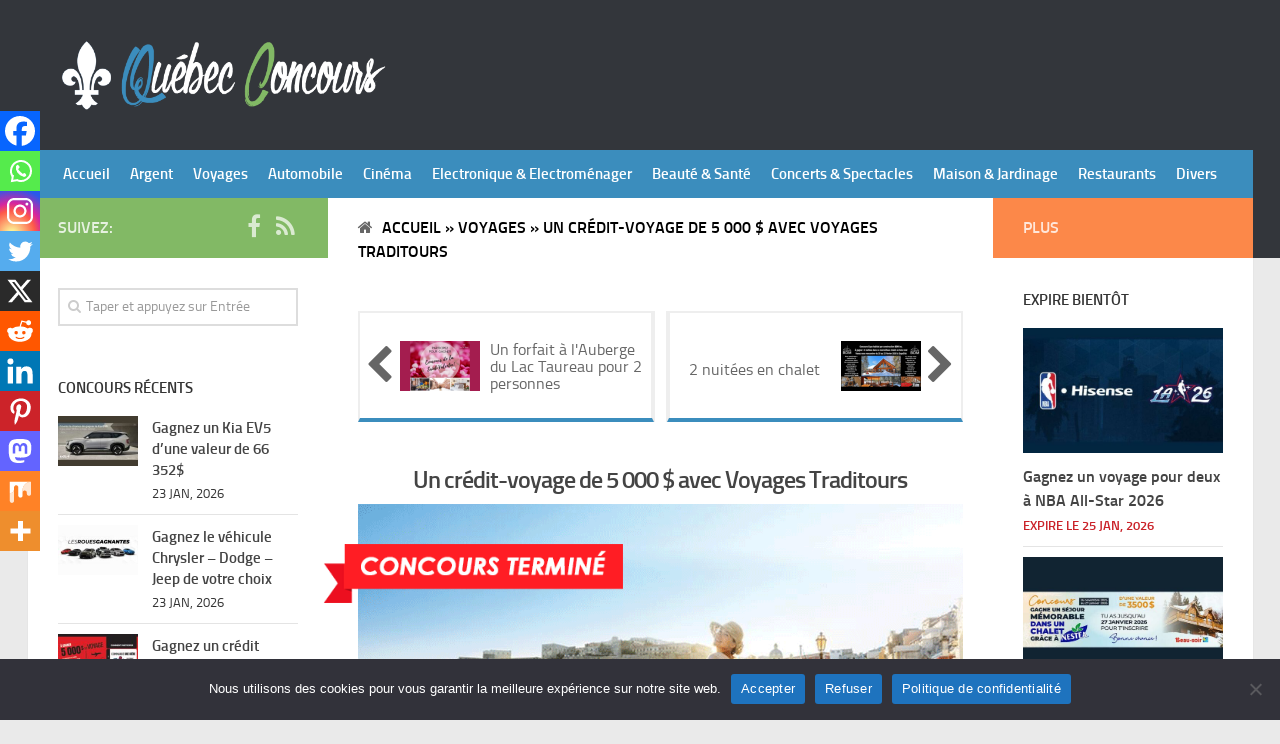

--- FILE ---
content_type: text/html; charset=UTF-8
request_url: https://www.quebecconcoursgratuits.com/concours-voyages/un-credit-voyage-de-5-000-avec-voyages-traditours.html
body_size: 20030
content:
<!DOCTYPE html> 
<html class="no-js" lang="fr-CA">

<head>
    <script async src="https://pagead2.googlesyndication.com/pagead/js/adsbygoogle.js?client=ca-pub-5766858220631484"
     crossorigin="anonymous"></script>
	<meta charset="UTF-8">
	<meta name="viewport" content="width=device-width, initial-scale=1.0">

	<title>Un crédit-voyage de 5 000 $ avec Voyages Traditours - Québec Concours Gratuits</title>
	
	<meta name='robots' content='index, follow, max-image-preview:large, max-snippet:-1, max-video-preview:-1' />

	<!-- This site is optimized with the Yoast SEO plugin v26.8 - https://yoast.com/product/yoast-seo-wordpress/ -->
	<link rel="canonical" href="https://www.quebecconcoursgratuits.com/concours-voyages/un-credit-voyage-de-5-000-avec-voyages-traditours.html" />
	<meta property="og:locale" content="fr_CA" />
	<meta property="og:type" content="article" />
	<meta property="og:title" content="Un crédit-voyage de 5 000 $ avec Voyages Traditours - Québec Concours Gratuits" />
	<meta property="og:description" content="Le gagnant remportera un crédit-voyage de 5 000 $ valide pour un voyage de 13 jours et plus de son&#046;&#046;&#046;" />
	<meta property="og:url" content="https://www.quebecconcoursgratuits.com/concours-voyages/un-credit-voyage-de-5-000-avec-voyages-traditours.html" />
	<meta property="og:site_name" content="Québec Concours Gratuits" />
	<meta property="article:publisher" content="https://www.facebook.com/concours.gratuits.quebec" />
	<meta property="article:published_time" content="2020-01-22T12:53:42+00:00" />
	<meta property="og:image" content="https://www.quebecconcoursgratuits.com/wp-content/uploads/2020/01/Un-credit-voyage-de-5-000-avec-Voyages-Traditours.png" />
	<meta property="og:image:width" content="800" />
	<meta property="og:image:height" content="500" />
	<meta property="og:image:type" content="image/png" />
	<meta name="author" content="Abdellatif Elaouami" />
	<meta name="twitter:card" content="summary_large_image" />
	<meta name="twitter:label1" content="Écrit par" />
	<meta name="twitter:data1" content="Abdellatif Elaouami" />
	<meta name="twitter:label2" content="Estimation du temps de lecture" />
	<meta name="twitter:data2" content="1 minute" />
	<script type="application/ld+json" class="yoast-schema-graph">{"@context":"https://schema.org","@graph":[{"@type":"Article","@id":"https://www.quebecconcoursgratuits.com/concours-voyages/un-credit-voyage-de-5-000-avec-voyages-traditours.html#article","isPartOf":{"@id":"https://www.quebecconcoursgratuits.com/concours-voyages/un-credit-voyage-de-5-000-avec-voyages-traditours.html"},"author":{"name":"Abdellatif Elaouami","@id":"https://www.quebecconcoursgratuits.com/#/schema/person/51d7dff1db320d1acdde4d37c1e2378e"},"headline":"Un crédit-voyage de 5 000 $ avec Voyages Traditours","datePublished":"2020-01-22T12:53:42+00:00","mainEntityOfPage":{"@id":"https://www.quebecconcoursgratuits.com/concours-voyages/un-credit-voyage-de-5-000-avec-voyages-traditours.html"},"wordCount":177,"image":{"@id":"https://www.quebecconcoursgratuits.com/concours-voyages/un-credit-voyage-de-5-000-avec-voyages-traditours.html#primaryimage"},"thumbnailUrl":"https://www.quebecconcoursgratuits.com/wp-content/uploads/2020/01/Un-credit-voyage-de-5-000-avec-Voyages-Traditours.png","articleSection":["Voyages"],"inLanguage":"fr-CA"},{"@type":"WebPage","@id":"https://www.quebecconcoursgratuits.com/concours-voyages/un-credit-voyage-de-5-000-avec-voyages-traditours.html","url":"https://www.quebecconcoursgratuits.com/concours-voyages/un-credit-voyage-de-5-000-avec-voyages-traditours.html","name":"Un crédit-voyage de 5 000 $ avec Voyages Traditours - Québec Concours Gratuits","isPartOf":{"@id":"https://www.quebecconcoursgratuits.com/#website"},"primaryImageOfPage":{"@id":"https://www.quebecconcoursgratuits.com/concours-voyages/un-credit-voyage-de-5-000-avec-voyages-traditours.html#primaryimage"},"image":{"@id":"https://www.quebecconcoursgratuits.com/concours-voyages/un-credit-voyage-de-5-000-avec-voyages-traditours.html#primaryimage"},"thumbnailUrl":"https://www.quebecconcoursgratuits.com/wp-content/uploads/2020/01/Un-credit-voyage-de-5-000-avec-Voyages-Traditours.png","datePublished":"2020-01-22T12:53:42+00:00","author":{"@id":"https://www.quebecconcoursgratuits.com/#/schema/person/51d7dff1db320d1acdde4d37c1e2378e"},"breadcrumb":{"@id":"https://www.quebecconcoursgratuits.com/concours-voyages/un-credit-voyage-de-5-000-avec-voyages-traditours.html#breadcrumb"},"inLanguage":"fr-CA","potentialAction":[{"@type":"ReadAction","target":["https://www.quebecconcoursgratuits.com/concours-voyages/un-credit-voyage-de-5-000-avec-voyages-traditours.html"]}]},{"@type":"ImageObject","inLanguage":"fr-CA","@id":"https://www.quebecconcoursgratuits.com/concours-voyages/un-credit-voyage-de-5-000-avec-voyages-traditours.html#primaryimage","url":"https://www.quebecconcoursgratuits.com/wp-content/uploads/2020/01/Un-credit-voyage-de-5-000-avec-Voyages-Traditours.png","contentUrl":"https://www.quebecconcoursgratuits.com/wp-content/uploads/2020/01/Un-credit-voyage-de-5-000-avec-Voyages-Traditours.png","width":800,"height":500,"caption":"Un crédit-voyage de 5 000 $ avec Voyages Traditours"},{"@type":"BreadcrumbList","@id":"https://www.quebecconcoursgratuits.com/concours-voyages/un-credit-voyage-de-5-000-avec-voyages-traditours.html#breadcrumb","itemListElement":[{"@type":"ListItem","position":1,"name":"Accueil","item":"https://www.quebecconcoursgratuits.com/"},{"@type":"ListItem","position":2,"name":"Voyages","item":"https://www.quebecconcoursgratuits.com/concours-voyages"},{"@type":"ListItem","position":3,"name":"Un crédit-voyage de 5 000 $ avec Voyages Traditours"}]},{"@type":"WebSite","@id":"https://www.quebecconcoursgratuits.com/#website","url":"https://www.quebecconcoursgratuits.com/","name":"Québec Concours Gratuits","description":"","potentialAction":[{"@type":"SearchAction","target":{"@type":"EntryPoint","urlTemplate":"https://www.quebecconcoursgratuits.com/?s={search_term_string}"},"query-input":{"@type":"PropertyValueSpecification","valueRequired":true,"valueName":"search_term_string"}}],"inLanguage":"fr-CA"},{"@type":"Person","@id":"https://www.quebecconcoursgratuits.com/#/schema/person/51d7dff1db320d1acdde4d37c1e2378e","name":"Abdellatif Elaouami","image":{"@type":"ImageObject","inLanguage":"fr-CA","@id":"https://www.quebecconcoursgratuits.com/#/schema/person/image/","url":"https://secure.gravatar.com/avatar/97969b3f80420ba053d08f92d839bbb07db54acb16ca064648a5cea3c735660e?s=96&d=mm&r=g","contentUrl":"https://secure.gravatar.com/avatar/97969b3f80420ba053d08f92d839bbb07db54acb16ca064648a5cea3c735660e?s=96&d=mm&r=g","caption":"Abdellatif Elaouami"}}]}</script>
	<!-- / Yoast SEO plugin. -->


<link rel='dns-prefetch' href='//www.quebecconcoursgratuits.com' />
<link rel="alternate" type="application/rss+xml" title="Québec Concours Gratuits &raquo; Flux" href="https://www.quebecconcoursgratuits.com/feed" />
<link rel="alternate" type="application/rss+xml" title="Québec Concours Gratuits &raquo; Flux des commentaires" href="https://www.quebecconcoursgratuits.com/comments/feed" />
<link rel="alternate" title="oEmbed (JSON)" type="application/json+oembed" href="https://www.quebecconcoursgratuits.com/wp-json/oembed/1.0/embed?url=https%3A%2F%2Fwww.quebecconcoursgratuits.com%2Fconcours-voyages%2Fun-credit-voyage-de-5-000-avec-voyages-traditours.html" />
<link rel="alternate" title="oEmbed (XML)" type="text/xml+oembed" href="https://www.quebecconcoursgratuits.com/wp-json/oembed/1.0/embed?url=https%3A%2F%2Fwww.quebecconcoursgratuits.com%2Fconcours-voyages%2Fun-credit-voyage-de-5-000-avec-voyages-traditours.html&#038;format=xml" />
<style id='wp-img-auto-sizes-contain-inline-css' type='text/css'>
img:is([sizes=auto i],[sizes^="auto," i]){contain-intrinsic-size:3000px 1500px}
/*# sourceURL=wp-img-auto-sizes-contain-inline-css */
</style>
<style id='classic-theme-styles-inline-css' type='text/css'>
/**
 * These rules are needed for backwards compatibility.
 * They should match the button element rules in the base theme.json file.
 */
.wp-block-button__link {
	color: #ffffff;
	background-color: #32373c;
	border-radius: 9999px; /* 100% causes an oval, but any explicit but really high value retains the pill shape. */

	/* This needs a low specificity so it won't override the rules from the button element if defined in theme.json. */
	box-shadow: none;
	text-decoration: none;

	/* The extra 2px are added to size solids the same as the outline versions.*/
	padding: calc(0.667em + 2px) calc(1.333em + 2px);

	font-size: 1.125em;
}

.wp-block-file__button {
	background: #32373c;
	color: #ffffff;
	text-decoration: none;
}

/*# sourceURL=/wp-includes/css/classic-themes.css */
</style>
<link rel='stylesheet' id='dashicons-css' href='https://www.quebecconcoursgratuits.com/wp-includes/css/dashicons.css?ver=6.9' type='text/css' media='all' />
<link rel='stylesheet' id='admin-bar-css' href='https://www.quebecconcoursgratuits.com/wp-includes/css/admin-bar.css?ver=6.9' type='text/css' media='all' />
<style id='admin-bar-inline-css' type='text/css'>

    /* Hide CanvasJS credits for P404 charts specifically */
    #p404RedirectChart .canvasjs-chart-credit {
        display: none !important;
    }
    
    #p404RedirectChart canvas {
        border-radius: 6px;
    }

    .p404-redirect-adminbar-weekly-title {
        font-weight: bold;
        font-size: 14px;
        color: #fff;
        margin-bottom: 6px;
    }

    #wpadminbar #wp-admin-bar-p404_free_top_button .ab-icon:before {
        content: "\f103";
        color: #dc3545;
        top: 3px;
    }
    
    #wp-admin-bar-p404_free_top_button .ab-item {
        min-width: 80px !important;
        padding: 0px !important;
    }
    
    /* Ensure proper positioning and z-index for P404 dropdown */
    .p404-redirect-adminbar-dropdown-wrap { 
        min-width: 0; 
        padding: 0;
        position: static !important;
    }
    
    #wpadminbar #wp-admin-bar-p404_free_top_button_dropdown {
        position: static !important;
    }
    
    #wpadminbar #wp-admin-bar-p404_free_top_button_dropdown .ab-item {
        padding: 0 !important;
        margin: 0 !important;
    }
    
    .p404-redirect-dropdown-container {
        min-width: 340px;
        padding: 18px 18px 12px 18px;
        background: #23282d !important;
        color: #fff;
        border-radius: 12px;
        box-shadow: 0 8px 32px rgba(0,0,0,0.25);
        margin-top: 10px;
        position: relative !important;
        z-index: 999999 !important;
        display: block !important;
        border: 1px solid #444;
    }
    
    /* Ensure P404 dropdown appears on hover */
    #wpadminbar #wp-admin-bar-p404_free_top_button .p404-redirect-dropdown-container { 
        display: none !important;
    }
    
    #wpadminbar #wp-admin-bar-p404_free_top_button:hover .p404-redirect-dropdown-container { 
        display: block !important;
    }
    
    #wpadminbar #wp-admin-bar-p404_free_top_button:hover #wp-admin-bar-p404_free_top_button_dropdown .p404-redirect-dropdown-container {
        display: block !important;
    }
    
    .p404-redirect-card {
        background: #2c3338;
        border-radius: 8px;
        padding: 18px 18px 12px 18px;
        box-shadow: 0 2px 8px rgba(0,0,0,0.07);
        display: flex;
        flex-direction: column;
        align-items: flex-start;
        border: 1px solid #444;
    }
    
    .p404-redirect-btn {
        display: inline-block;
        background: #dc3545;
        color: #fff !important;
        font-weight: bold;
        padding: 5px 22px;
        border-radius: 8px;
        text-decoration: none;
        font-size: 17px;
        transition: background 0.2s, box-shadow 0.2s;
        margin-top: 8px;
        box-shadow: 0 2px 8px rgba(220,53,69,0.15);
        text-align: center;
        line-height: 1.6;
    }
    
    .p404-redirect-btn:hover {
        background: #c82333;
        color: #fff !important;
        box-shadow: 0 4px 16px rgba(220,53,69,0.25);
    }
    
    /* Prevent conflicts with other admin bar dropdowns */
    #wpadminbar .ab-top-menu > li:hover > .ab-item,
    #wpadminbar .ab-top-menu > li.hover > .ab-item {
        z-index: auto;
    }
    
    #wpadminbar #wp-admin-bar-p404_free_top_button:hover > .ab-item {
        z-index: 999998 !important;
    }
    
/*# sourceURL=admin-bar-inline-css */
</style>
<link rel='stylesheet' id='cookie-notice-front-css' href='https://www.quebecconcoursgratuits.com/wp-content/plugins/cookie-notice/css/front.css?ver=2.5.11' type='text/css' media='all' />
<link rel='stylesheet' id='mailerlite_forms.css-css' href='https://www.quebecconcoursgratuits.com/wp-content/plugins/official-mailerlite-sign-up-forms/assets/css/mailerlite_forms.css?ver=1.7.18' type='text/css' media='all' />
<link rel='stylesheet' id='style-css' href='https://www.quebecconcoursgratuits.com/wp-content/themes/quebec-concours/style.css?ver=0.7' type='text/css' media='all' />
<link rel='stylesheet' id='heateor_sss_frontend_css-css' href='https://www.quebecconcoursgratuits.com/wp-content/plugins/sassy-social-share/public/css/sassy-social-share-public.css?ver=3.3.79' type='text/css' media='all' />
<style id='heateor_sss_frontend_css-inline-css' type='text/css'>
.heateor_sss_button_instagram span.heateor_sss_svg,a.heateor_sss_instagram span.heateor_sss_svg{background:radial-gradient(circle at 30% 107%,#fdf497 0,#fdf497 5%,#fd5949 45%,#d6249f 60%,#285aeb 90%)}.heateor_sss_horizontal_sharing .heateor_sss_svg,.heateor_sss_standard_follow_icons_container .heateor_sss_svg{color:#fff;border-width:0px;border-style:solid;border-color:transparent}.heateor_sss_horizontal_sharing .heateorSssTCBackground{color:#666}.heateor_sss_horizontal_sharing span.heateor_sss_svg:hover,.heateor_sss_standard_follow_icons_container span.heateor_sss_svg:hover{border-color:transparent;}.heateor_sss_vertical_sharing span.heateor_sss_svg,.heateor_sss_floating_follow_icons_container span.heateor_sss_svg{color:#fff;border-width:0px;border-style:solid;border-color:transparent;}.heateor_sss_vertical_sharing .heateorSssTCBackground{color:#666;}.heateor_sss_vertical_sharing span.heateor_sss_svg:hover,.heateor_sss_floating_follow_icons_container span.heateor_sss_svg:hover{border-color:transparent;}@media screen and (max-width:783px) {.heateor_sss_vertical_sharing{display:none!important}}div.heateor_sss_mobile_footer{display:none;}@media screen and (max-width:783px){div.heateor_sss_bottom_sharing .heateorSssTCBackground{background-color:white}div.heateor_sss_bottom_sharing{width:100%!important;left:0!important;}div.heateor_sss_bottom_sharing a{width:9.0909090909091% !important;}div.heateor_sss_bottom_sharing .heateor_sss_svg{width: 100% !important;}div.heateor_sss_bottom_sharing div.heateorSssTotalShareCount{font-size:1em!important;line-height:28px!important}div.heateor_sss_bottom_sharing div.heateorSssTotalShareText{font-size:.7em!important;line-height:0px!important}div.heateor_sss_mobile_footer{display:block;height:40px;}.heateor_sss_bottom_sharing{padding:0!important;display:block!important;width:auto!important;bottom:-2px!important;top: auto!important;}.heateor_sss_bottom_sharing .heateor_sss_square_count{line-height:inherit;}.heateor_sss_bottom_sharing .heateorSssSharingArrow{display:none;}.heateor_sss_bottom_sharing .heateorSssTCBackground{margin-right:1.1em!important}}
/*# sourceURL=heateor_sss_frontend_css-inline-css */
</style>
<script type="text/javascript" id="cookie-notice-front-js-before">
/* <![CDATA[ */
var cnArgs = {"ajaxUrl":"https:\/\/www.quebecconcoursgratuits.com\/wp-admin\/admin-ajax.php","nonce":"4df7c23fc1","hideEffect":"fade","position":"bottom","onScroll":false,"onScrollOffset":100,"onClick":false,"cookieName":"cookie_notice_accepted","cookieTime":604800,"cookieTimeRejected":604800,"globalCookie":false,"redirection":false,"cache":true,"revokeCookies":false,"revokeCookiesOpt":"automatic"};

//# sourceURL=cookie-notice-front-js-before
/* ]]> */
</script>
<script type="text/javascript" src="https://www.quebecconcoursgratuits.com/wp-content/plugins/cookie-notice/js/front.js?ver=2.5.11" id="cookie-notice-front-js"></script>
<link rel="https://api.w.org/" href="https://www.quebecconcoursgratuits.com/wp-json/" /><link rel="alternate" title="JSON" type="application/json" href="https://www.quebecconcoursgratuits.com/wp-json/wp/v2/posts/81928" /><link rel='shortlink' href='https://www.quebecconcoursgratuits.com/?p=81928' />
        <!-- MailerLite Universal -->
        <script>
            (function(w,d,e,u,f,l,n){w[f]=w[f]||function(){(w[f].q=w[f].q||[])
                .push(arguments);},l=d.createElement(e),l.async=1,l.src=u,
                n=d.getElementsByTagName(e)[0],n.parentNode.insertBefore(l,n);})
            (window,document,'script','https://assets.mailerlite.com/js/universal.js','ml');
            ml('account', '1813171');
            ml('enablePopups', true);
        </script>
        <!-- End MailerLite Universal -->
        <meta name="onesignal-plugin" content="wordpress-3.8.0">
  <script src="https://cdn.onesignal.com/sdks/web/v16/OneSignalSDK.page.js" defer></script>
  <script>
          window.OneSignalDeferred = window.OneSignalDeferred || [];
          OneSignalDeferred.push(async function(OneSignal) {
            await OneSignal.init({
              appId: "3b9a154c-8b66-4b52-bfa9-e835b4487b49",
              serviceWorkerOverrideForTypical: true,
              path: "https://www.quebecconcoursgratuits.com/wp-content/plugins/onesignal-free-web-push-notifications/sdk_files/",
              serviceWorkerParam: { scope: "/wp-content/plugins/onesignal-free-web-push-notifications/sdk_files/push/onesignal/" },
              serviceWorkerPath: "OneSignalSDKWorker.js",
            });
          });

          // Unregister the legacy OneSignal service worker to prevent scope conflicts
          if (navigator.serviceWorker) {
            navigator.serviceWorker.getRegistrations().then((registrations) => {
              // Iterate through all registered service workers
              registrations.forEach((registration) => {
                // Check the script URL to identify the specific service worker
                if (registration.active && registration.active.scriptURL.includes('OneSignalSDKWorker.js.php')) {
                  // Unregister the service worker
                  registration.unregister().then((success) => {
                    if (success) {
                      console.log('OneSignalSW: Successfully unregistered:', registration.active.scriptURL);
                    } else {
                      console.log('OneSignalSW: Failed to unregister:', registration.active.scriptURL);
                    }
                  });
                }
              });
            }).catch((error) => {
              console.error('Error fetching service worker registrations:', error);
            });
        }
        </script>
<!--[if lt IE 9]>
<script src="https://www.quebecconcoursgratuits.com/wp-content/themes/quebec-concours/js/ie/html5.js"></script>
<script src="https://www.quebecconcoursgratuits.com/wp-content/themes/quebec-concours/js/ie/selectivizr.js"></script>
<![endif]-->
<link rel="icon" href="https://www.quebecconcoursgratuits.com/wp-content/uploads/2014/10/cropped-icon-150x150.jpg" sizes="32x32" />
<link rel="icon" href="https://www.quebecconcoursgratuits.com/wp-content/uploads/2014/10/cropped-icon-300x300.jpg" sizes="192x192" />
<link rel="apple-touch-icon" href="https://www.quebecconcoursgratuits.com/wp-content/uploads/2014/10/cropped-icon-300x300.jpg" />
<meta name="msapplication-TileImage" content="https://www.quebecconcoursgratuits.com/wp-content/uploads/2014/10/cropped-icon-300x300.jpg" />
	<style>.main-inner {overflow: hidden;}</style>
<style id='global-styles-inline-css' type='text/css'>
:root{--wp--preset--aspect-ratio--square: 1;--wp--preset--aspect-ratio--4-3: 4/3;--wp--preset--aspect-ratio--3-4: 3/4;--wp--preset--aspect-ratio--3-2: 3/2;--wp--preset--aspect-ratio--2-3: 2/3;--wp--preset--aspect-ratio--16-9: 16/9;--wp--preset--aspect-ratio--9-16: 9/16;--wp--preset--color--black: #000000;--wp--preset--color--cyan-bluish-gray: #abb8c3;--wp--preset--color--white: #ffffff;--wp--preset--color--pale-pink: #f78da7;--wp--preset--color--vivid-red: #cf2e2e;--wp--preset--color--luminous-vivid-orange: #ff6900;--wp--preset--color--luminous-vivid-amber: #fcb900;--wp--preset--color--light-green-cyan: #7bdcb5;--wp--preset--color--vivid-green-cyan: #00d084;--wp--preset--color--pale-cyan-blue: #8ed1fc;--wp--preset--color--vivid-cyan-blue: #0693e3;--wp--preset--color--vivid-purple: #9b51e0;--wp--preset--gradient--vivid-cyan-blue-to-vivid-purple: linear-gradient(135deg,rgb(6,147,227) 0%,rgb(155,81,224) 100%);--wp--preset--gradient--light-green-cyan-to-vivid-green-cyan: linear-gradient(135deg,rgb(122,220,180) 0%,rgb(0,208,130) 100%);--wp--preset--gradient--luminous-vivid-amber-to-luminous-vivid-orange: linear-gradient(135deg,rgb(252,185,0) 0%,rgb(255,105,0) 100%);--wp--preset--gradient--luminous-vivid-orange-to-vivid-red: linear-gradient(135deg,rgb(255,105,0) 0%,rgb(207,46,46) 100%);--wp--preset--gradient--very-light-gray-to-cyan-bluish-gray: linear-gradient(135deg,rgb(238,238,238) 0%,rgb(169,184,195) 100%);--wp--preset--gradient--cool-to-warm-spectrum: linear-gradient(135deg,rgb(74,234,220) 0%,rgb(151,120,209) 20%,rgb(207,42,186) 40%,rgb(238,44,130) 60%,rgb(251,105,98) 80%,rgb(254,248,76) 100%);--wp--preset--gradient--blush-light-purple: linear-gradient(135deg,rgb(255,206,236) 0%,rgb(152,150,240) 100%);--wp--preset--gradient--blush-bordeaux: linear-gradient(135deg,rgb(254,205,165) 0%,rgb(254,45,45) 50%,rgb(107,0,62) 100%);--wp--preset--gradient--luminous-dusk: linear-gradient(135deg,rgb(255,203,112) 0%,rgb(199,81,192) 50%,rgb(65,88,208) 100%);--wp--preset--gradient--pale-ocean: linear-gradient(135deg,rgb(255,245,203) 0%,rgb(182,227,212) 50%,rgb(51,167,181) 100%);--wp--preset--gradient--electric-grass: linear-gradient(135deg,rgb(202,248,128) 0%,rgb(113,206,126) 100%);--wp--preset--gradient--midnight: linear-gradient(135deg,rgb(2,3,129) 0%,rgb(40,116,252) 100%);--wp--preset--font-size--small: 13px;--wp--preset--font-size--medium: 20px;--wp--preset--font-size--large: 36px;--wp--preset--font-size--x-large: 42px;--wp--preset--spacing--20: 0.44rem;--wp--preset--spacing--30: 0.67rem;--wp--preset--spacing--40: 1rem;--wp--preset--spacing--50: 1.5rem;--wp--preset--spacing--60: 2.25rem;--wp--preset--spacing--70: 3.38rem;--wp--preset--spacing--80: 5.06rem;--wp--preset--shadow--natural: 6px 6px 9px rgba(0, 0, 0, 0.2);--wp--preset--shadow--deep: 12px 12px 50px rgba(0, 0, 0, 0.4);--wp--preset--shadow--sharp: 6px 6px 0px rgba(0, 0, 0, 0.2);--wp--preset--shadow--outlined: 6px 6px 0px -3px rgb(255, 255, 255), 6px 6px rgb(0, 0, 0);--wp--preset--shadow--crisp: 6px 6px 0px rgb(0, 0, 0);}:where(.is-layout-flex){gap: 0.5em;}:where(.is-layout-grid){gap: 0.5em;}body .is-layout-flex{display: flex;}.is-layout-flex{flex-wrap: wrap;align-items: center;}.is-layout-flex > :is(*, div){margin: 0;}body .is-layout-grid{display: grid;}.is-layout-grid > :is(*, div){margin: 0;}:where(.wp-block-columns.is-layout-flex){gap: 2em;}:where(.wp-block-columns.is-layout-grid){gap: 2em;}:where(.wp-block-post-template.is-layout-flex){gap: 1.25em;}:where(.wp-block-post-template.is-layout-grid){gap: 1.25em;}.has-black-color{color: var(--wp--preset--color--black) !important;}.has-cyan-bluish-gray-color{color: var(--wp--preset--color--cyan-bluish-gray) !important;}.has-white-color{color: var(--wp--preset--color--white) !important;}.has-pale-pink-color{color: var(--wp--preset--color--pale-pink) !important;}.has-vivid-red-color{color: var(--wp--preset--color--vivid-red) !important;}.has-luminous-vivid-orange-color{color: var(--wp--preset--color--luminous-vivid-orange) !important;}.has-luminous-vivid-amber-color{color: var(--wp--preset--color--luminous-vivid-amber) !important;}.has-light-green-cyan-color{color: var(--wp--preset--color--light-green-cyan) !important;}.has-vivid-green-cyan-color{color: var(--wp--preset--color--vivid-green-cyan) !important;}.has-pale-cyan-blue-color{color: var(--wp--preset--color--pale-cyan-blue) !important;}.has-vivid-cyan-blue-color{color: var(--wp--preset--color--vivid-cyan-blue) !important;}.has-vivid-purple-color{color: var(--wp--preset--color--vivid-purple) !important;}.has-black-background-color{background-color: var(--wp--preset--color--black) !important;}.has-cyan-bluish-gray-background-color{background-color: var(--wp--preset--color--cyan-bluish-gray) !important;}.has-white-background-color{background-color: var(--wp--preset--color--white) !important;}.has-pale-pink-background-color{background-color: var(--wp--preset--color--pale-pink) !important;}.has-vivid-red-background-color{background-color: var(--wp--preset--color--vivid-red) !important;}.has-luminous-vivid-orange-background-color{background-color: var(--wp--preset--color--luminous-vivid-orange) !important;}.has-luminous-vivid-amber-background-color{background-color: var(--wp--preset--color--luminous-vivid-amber) !important;}.has-light-green-cyan-background-color{background-color: var(--wp--preset--color--light-green-cyan) !important;}.has-vivid-green-cyan-background-color{background-color: var(--wp--preset--color--vivid-green-cyan) !important;}.has-pale-cyan-blue-background-color{background-color: var(--wp--preset--color--pale-cyan-blue) !important;}.has-vivid-cyan-blue-background-color{background-color: var(--wp--preset--color--vivid-cyan-blue) !important;}.has-vivid-purple-background-color{background-color: var(--wp--preset--color--vivid-purple) !important;}.has-black-border-color{border-color: var(--wp--preset--color--black) !important;}.has-cyan-bluish-gray-border-color{border-color: var(--wp--preset--color--cyan-bluish-gray) !important;}.has-white-border-color{border-color: var(--wp--preset--color--white) !important;}.has-pale-pink-border-color{border-color: var(--wp--preset--color--pale-pink) !important;}.has-vivid-red-border-color{border-color: var(--wp--preset--color--vivid-red) !important;}.has-luminous-vivid-orange-border-color{border-color: var(--wp--preset--color--luminous-vivid-orange) !important;}.has-luminous-vivid-amber-border-color{border-color: var(--wp--preset--color--luminous-vivid-amber) !important;}.has-light-green-cyan-border-color{border-color: var(--wp--preset--color--light-green-cyan) !important;}.has-vivid-green-cyan-border-color{border-color: var(--wp--preset--color--vivid-green-cyan) !important;}.has-pale-cyan-blue-border-color{border-color: var(--wp--preset--color--pale-cyan-blue) !important;}.has-vivid-cyan-blue-border-color{border-color: var(--wp--preset--color--vivid-cyan-blue) !important;}.has-vivid-purple-border-color{border-color: var(--wp--preset--color--vivid-purple) !important;}.has-vivid-cyan-blue-to-vivid-purple-gradient-background{background: var(--wp--preset--gradient--vivid-cyan-blue-to-vivid-purple) !important;}.has-light-green-cyan-to-vivid-green-cyan-gradient-background{background: var(--wp--preset--gradient--light-green-cyan-to-vivid-green-cyan) !important;}.has-luminous-vivid-amber-to-luminous-vivid-orange-gradient-background{background: var(--wp--preset--gradient--luminous-vivid-amber-to-luminous-vivid-orange) !important;}.has-luminous-vivid-orange-to-vivid-red-gradient-background{background: var(--wp--preset--gradient--luminous-vivid-orange-to-vivid-red) !important;}.has-very-light-gray-to-cyan-bluish-gray-gradient-background{background: var(--wp--preset--gradient--very-light-gray-to-cyan-bluish-gray) !important;}.has-cool-to-warm-spectrum-gradient-background{background: var(--wp--preset--gradient--cool-to-warm-spectrum) !important;}.has-blush-light-purple-gradient-background{background: var(--wp--preset--gradient--blush-light-purple) !important;}.has-blush-bordeaux-gradient-background{background: var(--wp--preset--gradient--blush-bordeaux) !important;}.has-luminous-dusk-gradient-background{background: var(--wp--preset--gradient--luminous-dusk) !important;}.has-pale-ocean-gradient-background{background: var(--wp--preset--gradient--pale-ocean) !important;}.has-electric-grass-gradient-background{background: var(--wp--preset--gradient--electric-grass) !important;}.has-midnight-gradient-background{background: var(--wp--preset--gradient--midnight) !important;}.has-small-font-size{font-size: var(--wp--preset--font-size--small) !important;}.has-medium-font-size{font-size: var(--wp--preset--font-size--medium) !important;}.has-large-font-size{font-size: var(--wp--preset--font-size--large) !important;}.has-x-large-font-size{font-size: var(--wp--preset--font-size--x-large) !important;}
/*# sourceURL=global-styles-inline-css */
</style>
<style id='core-block-supports-inline-css' type='text/css'>
/**
 * Core styles: block-supports
 */

/*# sourceURL=core-block-supports-inline-css */
</style>
</head>

<body class="wp-singular post-template-default single single-post postid-81928 single-format-image wp-theme-hueman wp-child-theme-quebec-concours cookies-not-set col-3cm full-width chrome" itemscope itemtype="http://schema.org/WebPage">

<div id="wrapper" itemprop="mainContentOfPage" itemscope itemtype="http://schema.org/WebPageElement">

	<header id="header">
	
				
		<div class="container group">
			<div class="container-inner">
				
				<div class="group pad">
					<p class="site-title"><a href="https://www.quebecconcoursgratuits.com/" rel="home"><img src="https://www.quebecconcoursgratuits.com/wp-content/uploads/2014/10/logo.png" alt="Québec Concours Gratuits"></a></p>
															<div class="topadcontainer">
						
<!-- Banniere en haut -->

					</div>
									</div>
				
									<nav class="nav-container group" id="nav-header">
						<div class="nav-toggle"><i class="fa fa-bars"></i></div>
						<div class="nav-text"><!-- put your mobile menu text here --></div>
						<div class="nav-wrap container"><ul id="menu-main" class="nav container-inner group"><li id="menu-item-108" class="menu-item menu-item-type-custom menu-item-object-custom menu-item-108"><a href="/">Accueil</a></li>
<li id="menu-item-6" class="menu-item menu-item-type-taxonomy menu-item-object-category menu-item-6"><a href="https://www.quebecconcoursgratuits.com/concours-argent">Argent</a></li>
<li id="menu-item-11" class="menu-item menu-item-type-taxonomy menu-item-object-category current-post-ancestor current-menu-parent current-post-parent menu-item-11"><a href="https://www.quebecconcoursgratuits.com/concours-voyages">Voyages</a></li>
<li id="menu-item-7" class="menu-item menu-item-type-taxonomy menu-item-object-category menu-item-7"><a href="https://www.quebecconcoursgratuits.com/concours-automobile">Automobile</a></li>
<li id="menu-item-8" class="menu-item menu-item-type-taxonomy menu-item-object-category menu-item-8"><a href="https://www.quebecconcoursgratuits.com/concours-cinema">Cinéma</a></li>
<li id="menu-item-10" class="menu-item menu-item-type-taxonomy menu-item-object-category menu-item-10"><a href="https://www.quebecconcoursgratuits.com/concours-electronique-et-electromenager">Electronique &amp; Electroménager</a></li>
<li id="menu-item-110" class="menu-item menu-item-type-taxonomy menu-item-object-category menu-item-110"><a href="https://www.quebecconcoursgratuits.com/concours-beaute-et-sante">Beauté &#038; Santé</a></li>
<li id="menu-item-111" class="menu-item menu-item-type-taxonomy menu-item-object-category menu-item-111"><a href="https://www.quebecconcoursgratuits.com/concours-concerts-et-spectacles">Concerts &amp; Spectacles</a></li>
<li id="menu-item-112" class="menu-item menu-item-type-taxonomy menu-item-object-category menu-item-112"><a href="https://www.quebecconcoursgratuits.com/concours-maison-et-jardinage">Maison &amp; Jardinage</a></li>
<li id="menu-item-113" class="menu-item menu-item-type-taxonomy menu-item-object-category menu-item-113"><a href="https://www.quebecconcoursgratuits.com/concours-restaurants">Restaurants</a></li>
<li id="menu-item-9" class="menu-item menu-item-type-taxonomy menu-item-object-category menu-item-9"><a href="https://www.quebecconcoursgratuits.com/concours-divers">Divers</a></li>
</ul></div>
					</nav><!--/#nav-header-->
								
			</div><!--/.container-inner-->
		</div><!--/.container-->
	
<!--
<script id="mcjs">!function(c,h,i,m,p){m=c.createElement(h),p=c.getElementsByTagName(h)[0],m.async=1,m.src=i,p.parentNode.insertBefore(m,p)}(document,"script","https://chimpstatic.com/mcjs-connected/js/users/2a896c22eb7d8b230e60fb640/2031c4412368a991c148b5227.js");</script> 
-->

	</header><!--/#header-->
	
	<div class="container" id="page">
		<div class="container-inner">
			<div class="main">
				<div class="main-inner group">

<section class="content">
	
	<div class="page-title pad group">

			<div id="breadcrumbs"><i class="fa fa-home"></i><span><span><a href="https://www.quebecconcoursgratuits.com/">Accueil</a></span> » <span><a href="https://www.quebecconcoursgratuits.com/concours-voyages">Voyages</a></span> » <span class="breadcrumb_last" aria-current="page">Un crédit-voyage de 5 000 $ avec Voyages Traditours</span></span></div>	
</div><!--/.page-title-->
	
	<div class="pad group">

			<ul class="post-nav group">

					<li class="next">
				<a href="https://www.quebecconcoursgratuits.com/concours-voyages/2-nuitees-en-chalet.html">
					<i class="fa fa-chevron-right"></i>
					<span>2 nuitées en chalet</span>
					<img width="160" height="100" src="https://www.quebecconcoursgratuits.com/wp-content/uploads/2020/01/2-nuitees-en-chalet-160x100.png" class="attachment-160x100 size-160x100 wp-post-image" alt="2 nuitées en chalet" decoding="async" srcset="https://www.quebecconcoursgratuits.com/wp-content/uploads/2020/01/2-nuitees-en-chalet-160x100.png 160w, https://www.quebecconcoursgratuits.com/wp-content/uploads/2020/01/2-nuitees-en-chalet-300x188.png 300w, https://www.quebecconcoursgratuits.com/wp-content/uploads/2020/01/2-nuitees-en-chalet-768x480.png 768w, https://www.quebecconcoursgratuits.com/wp-content/uploads/2020/01/2-nuitees-en-chalet-520x325.png 520w, https://www.quebecconcoursgratuits.com/wp-content/uploads/2020/01/2-nuitees-en-chalet-720x450.png 720w, https://www.quebecconcoursgratuits.com/wp-content/uploads/2020/01/2-nuitees-en-chalet.png 800w" sizes="(max-width: 160px) 100vw, 160px" />				</a>
			</li>
		
					<li class="previous">
				<a href="https://www.quebecconcoursgratuits.com/concours-voyages/un-forfait-a-lauberge-du-lac-taureau-pour-2-personnes.html">
					<i class="fa fa-chevron-left"></i>
					<span>Un forfait à l'Auberge du Lac Taureau pour 2 personnes</span>
					<img width="160" height="100" src="https://www.quebecconcoursgratuits.com/wp-content/uploads/2020/01/Un-forfait-a-lAuberge-du-Lac-Taureau-pour-2-personnes-160x100.png" class="attachment-160x100 size-160x100 wp-post-image" alt="Un forfait à l&#039;Auberge du Lac Taureau pour 2 personnes" decoding="async" srcset="https://www.quebecconcoursgratuits.com/wp-content/uploads/2020/01/Un-forfait-a-lAuberge-du-Lac-Taureau-pour-2-personnes-160x100.png 160w, https://www.quebecconcoursgratuits.com/wp-content/uploads/2020/01/Un-forfait-a-lAuberge-du-Lac-Taureau-pour-2-personnes-300x188.png 300w, https://www.quebecconcoursgratuits.com/wp-content/uploads/2020/01/Un-forfait-a-lAuberge-du-Lac-Taureau-pour-2-personnes-768x480.png 768w, https://www.quebecconcoursgratuits.com/wp-content/uploads/2020/01/Un-forfait-a-lAuberge-du-Lac-Taureau-pour-2-personnes-520x325.png 520w, https://www.quebecconcoursgratuits.com/wp-content/uploads/2020/01/Un-forfait-a-lAuberge-du-Lac-Taureau-pour-2-personnes-720x450.png 720w, https://www.quebecconcoursgratuits.com/wp-content/uploads/2020/01/Un-forfait-a-lAuberge-du-Lac-Taureau-pour-2-personnes.png 800w" sizes="(max-width: 160px) 100vw, 160px" />				</a>
			</li>
			</ul>

					<article class="post-81928 post type-post status-publish format-image has-post-thumbnail hentry category-concours-voyages post_format-post-format-image" itemscope itemtype="http://schema.org/Event">	
				<div class="post-inner group">
					
					<h1 class="post-title entry-title" itemprop="name">
						<a itemprop="url" href="https://www.quebecconcoursgratuits.com/concours-voyages/un-credit-voyage-de-5-000-avec-voyages-traditours.html" title="Un crédit-voyage de 5 000 $ avec Voyages Traditours">
							Un crédit-voyage de 5 000 $ avec Voyages Traditours						</a>
					</h1>
					



	<div class="post-format">
		<div class="image-container">
							<div class="badge">Concours Terminé</div>
						<img width="800" height="500" src="https://www.quebecconcoursgratuits.com/wp-content/uploads/2020/01/Un-credit-voyage-de-5-000-avec-Voyages-Traditours.png" class="attachment-thumb-larg size-thumb-larg wp-post-image" alt="Un crédit-voyage de 5 000 $ avec Voyages Traditours" decoding="async" fetchpriority="high" srcset="https://www.quebecconcoursgratuits.com/wp-content/uploads/2020/01/Un-credit-voyage-de-5-000-avec-Voyages-Traditours.png 800w, https://www.quebecconcoursgratuits.com/wp-content/uploads/2020/01/Un-credit-voyage-de-5-000-avec-Voyages-Traditours-300x188.png 300w, https://www.quebecconcoursgratuits.com/wp-content/uploads/2020/01/Un-credit-voyage-de-5-000-avec-Voyages-Traditours-768x480.png 768w, https://www.quebecconcoursgratuits.com/wp-content/uploads/2020/01/Un-credit-voyage-de-5-000-avec-Voyages-Traditours-160x100.png 160w, https://www.quebecconcoursgratuits.com/wp-content/uploads/2020/01/Un-credit-voyage-de-5-000-avec-Voyages-Traditours-520x325.png 520w, https://www.quebecconcoursgratuits.com/wp-content/uploads/2020/01/Un-credit-voyage-de-5-000-avec-Voyages-Traditours-720x450.png 720w" sizes="(max-width: 800px) 100vw, 800px" />			
		</div>

		<div class="clear"></div>
	</div>
	





					<div class="clear"></div>
					<p class="post-expiring">
													<meta itemprop="startDate" content="2020-01">
															Valide jusqu'au
																																<em class="to">
								<meta itemprop="endDate" content="2020-02-02:00.000">
								2 February, 2020							</em>
											</p>
					<div class="location" itemprop="location" itemscope itemtype="http://schema.org/PostalAddress">
						<meta itemprop="name" content="QC, Canada">
						<span itemprop="addressRegion">Québec</span>, <span itemprop="addressCountry">Canada</span>
						<span class="updated">janvier 22, 2020</span>
					</div>
					<div class="clear"></div>
					
					<div class="entry share">
						<div class="sharrre-container">
							<span>Partager</span>
							<div id="twitter" data-url="https://www.quebecconcoursgratuits.com/concours-voyages/un-credit-voyage-de-5-000-avec-voyages-traditours.html" data-text="Un crédit-voyage de 5 000 $ avec Voyages Traditours" data-title="Tweet"></div>
							<div id="facebook" data-url="https://www.quebecconcoursgratuits.com/concours-voyages/un-credit-voyage-de-5-000-avec-voyages-traditours.html" data-text="Un crédit-voyage de 5 000 $ avec Voyages Traditours" data-title="Like"></div>
							<div id="googleplus" data-url="https://www.quebecconcoursgratuits.com/concours-voyages/un-credit-voyage-de-5-000-avec-voyages-traditours.html" data-text="Un crédit-voyage de 5 000 $ avec Voyages Traditours" data-title="+1"></div>
							<div id="pinterest" data-url="https://www.quebecconcoursgratuits.com/concours-voyages/un-credit-voyage-de-5-000-avec-voyages-traditours.html" data-text="Un crédit-voyage de 5 000 $ avec Voyages Traditours" data-media="https://www.quebecconcoursgratuits.com/wp-content/uploads/2020/01/Un-credit-voyage-de-5-000-avec-Voyages-Traditours-720x450.png" data-title="Pin It"></div>
						</div>
						<div class="entry-inner" itemprop="description">
							<p>Le gagnant remportera un crédit-voyage de 5 000 $ valide pour un voyage de 13 jours et plus de son choix parmi ceux offerts par le Commanditaire.<br />
&#8211; Utilisable pour 1 seul départ circuit ou croisière (tous les forfaits inclus les vols);<br />
&#8211; Si les frais du départ sont inférieurs à 5 000 $, la différence n&rsquo;est pas monnayable. S&rsquo;il y a une portion excédante au 5 000$, la différence devra être déboursée par le gagnant du prix.<br />
Conditions d&rsquo;utilisation :<br />
&#8211; Tous les forfaits incluent les vols en classe économique, les éléments du prix sont sujets aux disponibilités.<br />
&#8211; Le voyage doit être réservé avant le 30 septembre 2020, et le voyage doit être fait avant le 28 février 2021.<br />
&#8211; Cette offre ne peut être jumelée à aucune autre offre ou promotion.<br />
&#8211; Tous les frais de repas, de transport (autres que ceux mentionnés), d&rsquo;hébergement de même que toutes autres dépenses personnelles seront aux frais du gagnant.<br />
La valeur totale approximative de tous les prix est : 5000$</p>
<div class='heateorSssClear'></div><div  class='heateor_sss_sharing_container heateor_sss_horizontal_sharing' data-heateor-sss-href='https://www.quebecconcoursgratuits.com/concours-voyages/un-credit-voyage-de-5-000-avec-voyages-traditours.html'><div class='heateor_sss_sharing_title' style="font-weight:bold" >PARTAGER SUR</div><div class="heateor_sss_sharing_ul"><a aria-label="Whatsapp" class="heateor_sss_whatsapp" href="https://api.whatsapp.com/send?text=Un%20cr%C3%A9dit-voyage%20de%205%20000%20%24%20avec%20Voyages%20Traditours%20https%3A%2F%2Fwww.quebecconcoursgratuits.com%2Fconcours-voyages%2Fun-credit-voyage-de-5-000-avec-voyages-traditours.html" title="Whatsapp" rel="nofollow noopener" target="_blank" style="font-size:32px!important;box-shadow:none;display:inline-block;vertical-align:middle"><span class="heateor_sss_svg" style="background-color:#55eb4c;width:35px;height:35px;border-radius:999px;display:inline-block;opacity:1;float:left;font-size:32px;box-shadow:none;display:inline-block;font-size:16px;padding:0 4px;vertical-align:middle;background-repeat:repeat;overflow:hidden;padding:0;cursor:pointer;box-sizing:content-box"><svg style="display:block;border-radius:999px;" focusable="false" aria-hidden="true" xmlns="http://www.w3.org/2000/svg" width="100%" height="100%" viewBox="-6 -5 40 40"><path class="heateor_sss_svg_stroke heateor_sss_no_fill" stroke="#fff" stroke-width="2" fill="none" d="M 11.579798566743314 24.396926207859085 A 10 10 0 1 0 6.808479557110079 20.73576436351046"></path><path d="M 7 19 l -1 6 l 6 -1" class="heateor_sss_no_fill heateor_sss_svg_stroke" stroke="#fff" stroke-width="2" fill="none"></path><path d="M 10 10 q -1 8 8 11 c 5 -1 0 -6 -1 -3 q -4 -3 -5 -5 c 4 -2 -1 -5 -1 -4" fill="#fff"></path></svg></span></a><a aria-label="Facebook" class="heateor_sss_facebook" href="https://www.facebook.com/sharer/sharer.php?u=https%3A%2F%2Fwww.quebecconcoursgratuits.com%2Fconcours-voyages%2Fun-credit-voyage-de-5-000-avec-voyages-traditours.html" title="Facebook" rel="nofollow noopener" target="_blank" style="font-size:32px!important;box-shadow:none;display:inline-block;vertical-align:middle"><span class="heateor_sss_svg" style="background-color:#0765FE;width:35px;height:35px;border-radius:999px;display:inline-block;opacity:1;float:left;font-size:32px;box-shadow:none;display:inline-block;font-size:16px;padding:0 4px;vertical-align:middle;background-repeat:repeat;overflow:hidden;padding:0;cursor:pointer;box-sizing:content-box"><svg style="display:block;border-radius:999px;" focusable="false" aria-hidden="true" xmlns="http://www.w3.org/2000/svg" width="100%" height="100%" viewBox="0 0 32 32"><path fill="#fff" d="M28 16c0-6.627-5.373-12-12-12S4 9.373 4 16c0 5.628 3.875 10.35 9.101 11.647v-7.98h-2.474V16H13.1v-1.58c0-4.085 1.849-5.978 5.859-5.978.76 0 2.072.15 2.608.298v3.325c-.283-.03-.775-.045-1.386-.045-1.967 0-2.728.745-2.728 2.683V16h3.92l-.673 3.667h-3.247v8.245C23.395 27.195 28 22.135 28 16Z"></path></svg></span></a><a aria-label="Instagram" class="heateor_sss_button_instagram" href="https://www.instagram.com/" title="Instagram" rel="nofollow noopener" target="_blank" style="font-size:32px!important;box-shadow:none;display:inline-block;vertical-align:middle"><span class="heateor_sss_svg" style="background-color:#53beee;width:35px;height:35px;border-radius:999px;display:inline-block;opacity:1;float:left;font-size:32px;box-shadow:none;display:inline-block;font-size:16px;padding:0 4px;vertical-align:middle;background-repeat:repeat;overflow:hidden;padding:0;cursor:pointer;box-sizing:content-box"><svg style="display:block;border-radius:999px;" version="1.1" viewBox="-10 -10 148 148" width="100%" height="100%" xml:space="preserve" xmlns="http://www.w3.org/2000/svg" xmlns:xlink="http://www.w3.org/1999/xlink"><g><g><path d="M86,112H42c-14.336,0-26-11.663-26-26V42c0-14.337,11.664-26,26-26h44c14.337,0,26,11.663,26,26v44 C112,100.337,100.337,112,86,112z M42,24c-9.925,0-18,8.074-18,18v44c0,9.925,8.075,18,18,18h44c9.926,0,18-8.075,18-18V42 c0-9.926-8.074-18-18-18H42z" fill="#fff"></path></g><g><path d="M64,88c-13.234,0-24-10.767-24-24c0-13.234,10.766-24,24-24s24,10.766,24,24C88,77.233,77.234,88,64,88z M64,48c-8.822,0-16,7.178-16,16s7.178,16,16,16c8.822,0,16-7.178,16-16S72.822,48,64,48z" fill="#fff"></path></g><g><circle cx="89.5" cy="38.5" fill="#fff" r="5.5"></circle></g></g></svg></span></a><a aria-label="X" class="heateor_sss_button_x" href="https://twitter.com/intent/tweet?text=Un%20cr%C3%A9dit-voyage%20de%205%20000%20%24%20avec%20Voyages%20Traditours&url=https%3A%2F%2Fwww.quebecconcoursgratuits.com%2Fconcours-voyages%2Fun-credit-voyage-de-5-000-avec-voyages-traditours.html" title="X" rel="nofollow noopener" target="_blank" style="font-size:32px!important;box-shadow:none;display:inline-block;vertical-align:middle"><span class="heateor_sss_svg heateor_sss_s__default heateor_sss_s_x" style="background-color:#2a2a2a;width:35px;height:35px;border-radius:999px;display:inline-block;opacity:1;float:left;font-size:32px;box-shadow:none;display:inline-block;font-size:16px;padding:0 4px;vertical-align:middle;background-repeat:repeat;overflow:hidden;padding:0;cursor:pointer;box-sizing:content-box"><svg width="100%" height="100%" style="display:block;border-radius:999px;" focusable="false" aria-hidden="true" xmlns="http://www.w3.org/2000/svg" viewBox="0 0 32 32"><path fill="#fff" d="M21.751 7h3.067l-6.7 7.658L26 25.078h-6.172l-4.833-6.32-5.531 6.32h-3.07l7.167-8.19L6 7h6.328l4.37 5.777L21.75 7Zm-1.076 16.242h1.7L11.404 8.74H9.58l11.094 14.503Z"></path></svg></span></a><a aria-label="Twitter" class="heateor_sss_button_twitter" href="https://twitter.com/intent/tweet?text=Un%20cr%C3%A9dit-voyage%20de%205%20000%20%24%20avec%20Voyages%20Traditours&url=https%3A%2F%2Fwww.quebecconcoursgratuits.com%2Fconcours-voyages%2Fun-credit-voyage-de-5-000-avec-voyages-traditours.html" title="Twitter" rel="nofollow noopener" target="_blank" style="font-size:32px!important;box-shadow:none;display:inline-block;vertical-align:middle"><span class="heateor_sss_svg heateor_sss_s__default heateor_sss_s_twitter" style="background-color:#55acee;width:35px;height:35px;border-radius:999px;display:inline-block;opacity:1;float:left;font-size:32px;box-shadow:none;display:inline-block;font-size:16px;padding:0 4px;vertical-align:middle;background-repeat:repeat;overflow:hidden;padding:0;cursor:pointer;box-sizing:content-box"><svg style="display:block;border-radius:999px;" focusable="false" aria-hidden="true" xmlns="http://www.w3.org/2000/svg" width="100%" height="100%" viewBox="-4 -4 39 39"><path d="M28 8.557a9.913 9.913 0 0 1-2.828.775 4.93 4.93 0 0 0 2.166-2.725 9.738 9.738 0 0 1-3.13 1.194 4.92 4.92 0 0 0-3.593-1.55 4.924 4.924 0 0 0-4.794 6.049c-4.09-.21-7.72-2.17-10.15-5.15a4.942 4.942 0 0 0-.665 2.477c0 1.71.87 3.214 2.19 4.1a4.968 4.968 0 0 1-2.23-.616v.06c0 2.39 1.7 4.38 3.952 4.83-.414.115-.85.174-1.297.174-.318 0-.626-.03-.928-.086a4.935 4.935 0 0 0 4.6 3.42 9.893 9.893 0 0 1-6.114 2.107c-.398 0-.79-.023-1.175-.068a13.953 13.953 0 0 0 7.55 2.213c9.056 0 14.01-7.507 14.01-14.013 0-.213-.005-.426-.015-.637.96-.695 1.795-1.56 2.455-2.55z" fill="#fff"></path></svg></span></a><a aria-label="Reddit" class="heateor_sss_button_reddit" href="https://reddit.com/submit?url=https%3A%2F%2Fwww.quebecconcoursgratuits.com%2Fconcours-voyages%2Fun-credit-voyage-de-5-000-avec-voyages-traditours.html&title=Un%20cr%C3%A9dit-voyage%20de%205%20000%20%24%20avec%20Voyages%20Traditours" title="Reddit" rel="nofollow noopener" target="_blank" style="font-size:32px!important;box-shadow:none;display:inline-block;vertical-align:middle"><span class="heateor_sss_svg heateor_sss_s__default heateor_sss_s_reddit" style="background-color:#ff5700;width:35px;height:35px;border-radius:999px;display:inline-block;opacity:1;float:left;font-size:32px;box-shadow:none;display:inline-block;font-size:16px;padding:0 4px;vertical-align:middle;background-repeat:repeat;overflow:hidden;padding:0;cursor:pointer;box-sizing:content-box"><svg style="display:block;border-radius:999px;" focusable="false" aria-hidden="true" xmlns="http://www.w3.org/2000/svg" width="100%" height="100%" viewBox="-3.5 -3.5 39 39"><path d="M28.543 15.774a2.953 2.953 0 0 0-2.951-2.949 2.882 2.882 0 0 0-1.9.713 14.075 14.075 0 0 0-6.85-2.044l1.38-4.349 3.768.884a2.452 2.452 0 1 0 .24-1.176l-4.274-1a.6.6 0 0 0-.709.4l-1.659 5.224a14.314 14.314 0 0 0-7.316 2.029 2.908 2.908 0 0 0-1.872-.681 2.942 2.942 0 0 0-1.618 5.4 5.109 5.109 0 0 0-.062.765c0 4.158 5.037 7.541 11.229 7.541s11.22-3.383 11.22-7.541a5.2 5.2 0 0 0-.053-.706 2.963 2.963 0 0 0 1.427-2.51zm-18.008 1.88a1.753 1.753 0 0 1 1.73-1.74 1.73 1.73 0 0 1 1.709 1.74 1.709 1.709 0 0 1-1.709 1.711 1.733 1.733 0 0 1-1.73-1.711zm9.565 4.968a5.573 5.573 0 0 1-4.081 1.272h-.032a5.576 5.576 0 0 1-4.087-1.272.6.6 0 0 1 .844-.854 4.5 4.5 0 0 0 3.238.927h.032a4.5 4.5 0 0 0 3.237-.927.6.6 0 1 1 .844.854zm-.331-3.256a1.726 1.726 0 1 1 1.709-1.712 1.717 1.717 0 0 1-1.712 1.712z" fill="#fff"/></svg></span></a><a aria-label="Linkedin" class="heateor_sss_button_linkedin" href="https://www.linkedin.com/sharing/share-offsite/?url=https%3A%2F%2Fwww.quebecconcoursgratuits.com%2Fconcours-voyages%2Fun-credit-voyage-de-5-000-avec-voyages-traditours.html" title="Linkedin" rel="nofollow noopener" target="_blank" style="font-size:32px!important;box-shadow:none;display:inline-block;vertical-align:middle"><span class="heateor_sss_svg heateor_sss_s__default heateor_sss_s_linkedin" style="background-color:#0077b5;width:35px;height:35px;border-radius:999px;display:inline-block;opacity:1;float:left;font-size:32px;box-shadow:none;display:inline-block;font-size:16px;padding:0 4px;vertical-align:middle;background-repeat:repeat;overflow:hidden;padding:0;cursor:pointer;box-sizing:content-box"><svg style="display:block;border-radius:999px;" focusable="false" aria-hidden="true" xmlns="http://www.w3.org/2000/svg" width="100%" height="100%" viewBox="0 0 32 32"><path d="M6.227 12.61h4.19v13.48h-4.19V12.61zm2.095-6.7a2.43 2.43 0 0 1 0 4.86c-1.344 0-2.428-1.09-2.428-2.43s1.084-2.43 2.428-2.43m4.72 6.7h4.02v1.84h.058c.56-1.058 1.927-2.176 3.965-2.176 4.238 0 5.02 2.792 5.02 6.42v7.395h-4.183v-6.56c0-1.564-.03-3.574-2.178-3.574-2.18 0-2.514 1.7-2.514 3.46v6.668h-4.187V12.61z" fill="#fff"></path></svg></span></a><a aria-label="Pinterest" class="heateor_sss_button_pinterest" href="https://www.quebecconcoursgratuits.com/concours-voyages/un-credit-voyage-de-5-000-avec-voyages-traditours.html" onclick="event.preventDefault();javascript:void( (function() {var e=document.createElement('script' );e.setAttribute('type','text/javascript' );e.setAttribute('charset','UTF-8' );e.setAttribute('src','//assets.pinterest.com/js/pinmarklet.js?r='+Math.random()*99999999);document.body.appendChild(e)})());" title="Pinterest" rel="noopener" style="font-size:32px!important;box-shadow:none;display:inline-block;vertical-align:middle"><span class="heateor_sss_svg heateor_sss_s__default heateor_sss_s_pinterest" style="background-color:#cc2329;width:35px;height:35px;border-radius:999px;display:inline-block;opacity:1;float:left;font-size:32px;box-shadow:none;display:inline-block;font-size:16px;padding:0 4px;vertical-align:middle;background-repeat:repeat;overflow:hidden;padding:0;cursor:pointer;box-sizing:content-box"><svg style="display:block;border-radius:999px;" focusable="false" aria-hidden="true" xmlns="http://www.w3.org/2000/svg" width="100%" height="100%" viewBox="-2 -2 35 35"><path fill="#fff" d="M16.539 4.5c-6.277 0-9.442 4.5-9.442 8.253 0 2.272.86 4.293 2.705 5.046.303.125.574.005.662-.33.061-.231.205-.816.27-1.06.088-.331.053-.447-.191-.736-.532-.627-.873-1.439-.873-2.591 0-3.338 2.498-6.327 6.505-6.327 3.548 0 5.497 2.168 5.497 5.062 0 3.81-1.686 7.025-4.188 7.025-1.382 0-2.416-1.142-2.085-2.545.397-1.674 1.166-3.48 1.166-4.689 0-1.081-.581-1.983-1.782-1.983-1.413 0-2.548 1.462-2.548 3.419 0 1.247.421 2.091.421 2.091l-1.699 7.199c-.505 2.137-.076 4.755-.039 5.019.021.158.223.196.314.077.13-.17 1.813-2.247 2.384-4.324.162-.587.929-3.631.929-3.631.46.876 1.801 1.646 3.227 1.646 4.247 0 7.128-3.871 7.128-9.053.003-3.918-3.317-7.568-8.361-7.568z"/></svg></span></a><a aria-label="Mastodon" class="heateor_sss_button_mastodon" href="https://mastodon.social/share?text=https%3A%2F%2Fwww.quebecconcoursgratuits.com%2Fconcours-voyages%2Fun-credit-voyage-de-5-000-avec-voyages-traditours.html&title=Un%20cr%C3%A9dit-voyage%20de%205%20000%20%24%20avec%20Voyages%20Traditours" title="Mastodon" rel="nofollow noopener" target="_blank" style="font-size:32px!important;box-shadow:none;display:inline-block;vertical-align:middle"><span class="heateor_sss_svg heateor_sss_s__default heateor_sss_s_mastodon" style="background-color:#6364FF;width:35px;height:35px;border-radius:999px;display:inline-block;opacity:1;float:left;font-size:32px;box-shadow:none;display:inline-block;font-size:16px;padding:0 4px;vertical-align:middle;background-repeat:repeat;overflow:hidden;padding:0;cursor:pointer;box-sizing:content-box"><svg style="display:block;border-radius:999px;" focusable="false" aria-hidden="true" xmlns="http://www.w3.org/2000/svg" width="100%" height="100%" viewBox="-3.5 -3.5 39 39"><path d="M27 12c0-5.12-3.35-6.62-3.35-6.62C22 4.56 19.05 4.23 16 4.21c-3 0-5.92.35-7.61 1.12C8.36 5.33 5 6.83 5 12v4c.12 5 .92 9.93 5.54 11.16a17.67 17.67 0 005.44.6 10.88 10.88 0 004.18-.95l-.09-1.95a13.36 13.36 0 01-4.07.54c-2.12-.07-4.37-.23-4.71-2.84a5.58 5.58 0 01-.05-.73 27.46 27.46 0 004.73.63 26.76 26.76 0 004.68-.28c3-.35 5.53-2.17 5.85-3.83A39.25 39.25 0 0027 12zm-3.95 6.59h-2.46v-6c0-1.27-.53-1.91-1.6-1.91s-1.77.76-1.77 2.27v3.29h-2.44v-3.35c0-1.51-.59-2.27-1.77-2.27s-1.6.64-1.6 1.91v6H9v-6.18a4.49 4.49 0 011-3 3.39 3.39 0 012.63-1.12 3.17 3.17 0 012.84 1.44l.61 1 .61-1a3.17 3.17 0 012.84-1.44 3.39 3.39 0 012.63 1.12 4.49 4.49 0 011 3z" fill="#fff"></path></svg></span></a><a aria-label="Mix" class="heateor_sss_button_mix" href="https://mix.com/mixit?url=https%3A%2F%2Fwww.quebecconcoursgratuits.com%2Fconcours-voyages%2Fun-credit-voyage-de-5-000-avec-voyages-traditours.html" title="Mix" rel="nofollow noopener" target="_blank" style="font-size:32px!important;box-shadow:none;display:inline-block;vertical-align:middle"><span class="heateor_sss_svg heateor_sss_s__default heateor_sss_s_mix" style="background-color:#ff8226;width:35px;height:35px;border-radius:999px;display:inline-block;opacity:1;float:left;font-size:32px;box-shadow:none;display:inline-block;font-size:16px;padding:0 4px;vertical-align:middle;background-repeat:repeat;overflow:hidden;padding:0;cursor:pointer;box-sizing:content-box"><svg focusable="false" aria-hidden="true" xmlns="http://www.w3.org/2000/svg" width="100%" height="100%" viewBox="-7 -8 45 45"><g fill="#fff"><path opacity=".8" d="M27.87 4.125c-5.224 0-9.467 4.159-9.467 9.291v2.89c0-1.306 1.074-2.362 2.399-2.362s2.399 1.056 2.399 2.362v1.204c0 1.306 1.074 2.362 2.399 2.362s2.399-1.056 2.399-2.362V4.134c-.036-.009-.082-.009-.129-.009"/><path d="M4 4.125v12.94c2.566 0 4.668-1.973 4.807-4.465v-2.214c0-.065 0-.12.009-.176.093-1.213 1.13-2.177 2.39-2.177 1.325 0 2.399 1.056 2.399 2.362v9.226c0 1.306 1.074 2.353 2.399 2.353s2.399-1.056 2.399-2.353v-6.206c0-5.132 4.233-9.291 9.467-9.291H4z"/><path opacity=".8" d="M4 17.074v8.438c0 1.306 1.074 2.362 2.399 2.362s2.399-1.056 2.399-2.362V12.61C8.659 15.102 6.566 17.074 4 17.074"/></g></svg></span></a><a class="heateor_sss_more" aria-label="More" title="More" rel="nofollow noopener" style="font-size: 32px!important;border:0;box-shadow:none;display:inline-block!important;font-size:16px;padding:0 4px;vertical-align: middle;display:inline;" href="https://www.quebecconcoursgratuits.com/concours-voyages/un-credit-voyage-de-5-000-avec-voyages-traditours.html" onclick="event.preventDefault()"><span class="heateor_sss_svg" style="background-color:#ee8e2d;width:35px;height:35px;border-radius:999px;display:inline-block!important;opacity:1;float:left;font-size:32px!important;box-shadow:none;display:inline-block;font-size:16px;padding:0 4px;vertical-align:middle;display:inline;background-repeat:repeat;overflow:hidden;padding:0;cursor:pointer;box-sizing:content-box;" onclick="heateorSssMoreSharingPopup(this, 'https://www.quebecconcoursgratuits.com/concours-voyages/un-credit-voyage-de-5-000-avec-voyages-traditours.html', 'Un%20cr%C3%A9dit-voyage%20de%205%20000%20%24%20avec%20Voyages%20Traditours', '' )"><svg xmlns="http://www.w3.org/2000/svg" xmlns:xlink="http://www.w3.org/1999/xlink" viewBox="-.3 0 32 32" version="1.1" width="100%" height="100%" style="display:block;border-radius:999px;" xml:space="preserve"><g><path fill="#fff" d="M18 14V8h-4v6H8v4h6v6h4v-6h6v-4h-6z" fill-rule="evenodd"></path></g></svg></span></a></div><div class="heateorSssClear"></div></div><div class='heateorSssClear'></div><div class='heateor_sss_sharing_container heateor_sss_vertical_sharing heateor_sss_bottom_sharing' style='width:44px;left: -10px;top: 100px;-webkit-box-shadow:none;box-shadow:none;' data-heateor-sss-href='https://www.quebecconcoursgratuits.com/concours-voyages/un-credit-voyage-de-5-000-avec-voyages-traditours.html'><div class="heateor_sss_sharing_ul"><a aria-label="Facebook" class="heateor_sss_facebook" href="https://www.facebook.com/sharer/sharer.php?u=https%3A%2F%2Fwww.quebecconcoursgratuits.com%2Fconcours-voyages%2Fun-credit-voyage-de-5-000-avec-voyages-traditours.html" title="Facebook" rel="nofollow noopener" target="_blank" style="font-size:32px!important;box-shadow:none;display:inline-block;vertical-align:middle"><span class="heateor_sss_svg" style="background-color:#0765FE;width:40px;height:40px;margin:0;display:inline-block;opacity:1;float:left;font-size:32px;box-shadow:none;display:inline-block;font-size:16px;padding:0 4px;vertical-align:middle;background-repeat:repeat;overflow:hidden;padding:0;cursor:pointer;box-sizing:content-box"><svg style="display:block;" focusable="false" aria-hidden="true" xmlns="http://www.w3.org/2000/svg" width="100%" height="100%" viewBox="0 0 32 32"><path fill="#fff" d="M28 16c0-6.627-5.373-12-12-12S4 9.373 4 16c0 5.628 3.875 10.35 9.101 11.647v-7.98h-2.474V16H13.1v-1.58c0-4.085 1.849-5.978 5.859-5.978.76 0 2.072.15 2.608.298v3.325c-.283-.03-.775-.045-1.386-.045-1.967 0-2.728.745-2.728 2.683V16h3.92l-.673 3.667h-3.247v8.245C23.395 27.195 28 22.135 28 16Z"></path></svg></span></a><a aria-label="Whatsapp" class="heateor_sss_whatsapp" href="https://api.whatsapp.com/send?text=Un%20cr%C3%A9dit-voyage%20de%205%20000%20%24%20avec%20Voyages%20Traditours%20https%3A%2F%2Fwww.quebecconcoursgratuits.com%2Fconcours-voyages%2Fun-credit-voyage-de-5-000-avec-voyages-traditours.html" title="Whatsapp" rel="nofollow noopener" target="_blank" style="font-size:32px!important;box-shadow:none;display:inline-block;vertical-align:middle"><span class="heateor_sss_svg" style="background-color:#55eb4c;width:40px;height:40px;margin:0;display:inline-block;opacity:1;float:left;font-size:32px;box-shadow:none;display:inline-block;font-size:16px;padding:0 4px;vertical-align:middle;background-repeat:repeat;overflow:hidden;padding:0;cursor:pointer;box-sizing:content-box"><svg style="display:block;" focusable="false" aria-hidden="true" xmlns="http://www.w3.org/2000/svg" width="100%" height="100%" viewBox="-6 -5 40 40"><path class="heateor_sss_svg_stroke heateor_sss_no_fill" stroke="#fff" stroke-width="2" fill="none" d="M 11.579798566743314 24.396926207859085 A 10 10 0 1 0 6.808479557110079 20.73576436351046"></path><path d="M 7 19 l -1 6 l 6 -1" class="heateor_sss_no_fill heateor_sss_svg_stroke" stroke="#fff" stroke-width="2" fill="none"></path><path d="M 10 10 q -1 8 8 11 c 5 -1 0 -6 -1 -3 q -4 -3 -5 -5 c 4 -2 -1 -5 -1 -4" fill="#fff"></path></svg></span></a><a aria-label="Instagram" class="heateor_sss_button_instagram" href="https://www.instagram.com/" title="Instagram" rel="nofollow noopener" target="_blank" style="font-size:32px!important;box-shadow:none;display:inline-block;vertical-align:middle"><span class="heateor_sss_svg" style="background-color:#53beee;width:40px;height:40px;margin:0;display:inline-block;opacity:1;float:left;font-size:32px;box-shadow:none;display:inline-block;font-size:16px;padding:0 4px;vertical-align:middle;background-repeat:repeat;overflow:hidden;padding:0;cursor:pointer;box-sizing:content-box"><svg style="display:block;" version="1.1" viewBox="-10 -10 148 148" width="100%" height="100%" xml:space="preserve" xmlns="http://www.w3.org/2000/svg" xmlns:xlink="http://www.w3.org/1999/xlink"><g><g><path d="M86,112H42c-14.336,0-26-11.663-26-26V42c0-14.337,11.664-26,26-26h44c14.337,0,26,11.663,26,26v44 C112,100.337,100.337,112,86,112z M42,24c-9.925,0-18,8.074-18,18v44c0,9.925,8.075,18,18,18h44c9.926,0,18-8.075,18-18V42 c0-9.926-8.074-18-18-18H42z" fill="#fff"></path></g><g><path d="M64,88c-13.234,0-24-10.767-24-24c0-13.234,10.766-24,24-24s24,10.766,24,24C88,77.233,77.234,88,64,88z M64,48c-8.822,0-16,7.178-16,16s7.178,16,16,16c8.822,0,16-7.178,16-16S72.822,48,64,48z" fill="#fff"></path></g><g><circle cx="89.5" cy="38.5" fill="#fff" r="5.5"></circle></g></g></svg></span></a><a aria-label="Twitter" class="heateor_sss_button_twitter" href="https://twitter.com/intent/tweet?text=Un%20cr%C3%A9dit-voyage%20de%205%20000%20%24%20avec%20Voyages%20Traditours&url=https%3A%2F%2Fwww.quebecconcoursgratuits.com%2Fconcours-voyages%2Fun-credit-voyage-de-5-000-avec-voyages-traditours.html" title="Twitter" rel="nofollow noopener" target="_blank" style="font-size:32px!important;box-shadow:none;display:inline-block;vertical-align:middle"><span class="heateor_sss_svg heateor_sss_s__default heateor_sss_s_twitter" style="background-color:#55acee;width:40px;height:40px;margin:0;display:inline-block;opacity:1;float:left;font-size:32px;box-shadow:none;display:inline-block;font-size:16px;padding:0 4px;vertical-align:middle;background-repeat:repeat;overflow:hidden;padding:0;cursor:pointer;box-sizing:content-box"><svg style="display:block;" focusable="false" aria-hidden="true" xmlns="http://www.w3.org/2000/svg" width="100%" height="100%" viewBox="-4 -4 39 39"><path d="M28 8.557a9.913 9.913 0 0 1-2.828.775 4.93 4.93 0 0 0 2.166-2.725 9.738 9.738 0 0 1-3.13 1.194 4.92 4.92 0 0 0-3.593-1.55 4.924 4.924 0 0 0-4.794 6.049c-4.09-.21-7.72-2.17-10.15-5.15a4.942 4.942 0 0 0-.665 2.477c0 1.71.87 3.214 2.19 4.1a4.968 4.968 0 0 1-2.23-.616v.06c0 2.39 1.7 4.38 3.952 4.83-.414.115-.85.174-1.297.174-.318 0-.626-.03-.928-.086a4.935 4.935 0 0 0 4.6 3.42 9.893 9.893 0 0 1-6.114 2.107c-.398 0-.79-.023-1.175-.068a13.953 13.953 0 0 0 7.55 2.213c9.056 0 14.01-7.507 14.01-14.013 0-.213-.005-.426-.015-.637.96-.695 1.795-1.56 2.455-2.55z" fill="#fff"></path></svg></span></a><a aria-label="X" class="heateor_sss_button_x" href="https://twitter.com/intent/tweet?text=Un%20cr%C3%A9dit-voyage%20de%205%20000%20%24%20avec%20Voyages%20Traditours&url=https%3A%2F%2Fwww.quebecconcoursgratuits.com%2Fconcours-voyages%2Fun-credit-voyage-de-5-000-avec-voyages-traditours.html" title="X" rel="nofollow noopener" target="_blank" style="font-size:32px!important;box-shadow:none;display:inline-block;vertical-align:middle"><span class="heateor_sss_svg heateor_sss_s__default heateor_sss_s_x" style="background-color:#2a2a2a;width:40px;height:40px;margin:0;display:inline-block;opacity:1;float:left;font-size:32px;box-shadow:none;display:inline-block;font-size:16px;padding:0 4px;vertical-align:middle;background-repeat:repeat;overflow:hidden;padding:0;cursor:pointer;box-sizing:content-box"><svg width="100%" height="100%" style="display:block;" focusable="false" aria-hidden="true" xmlns="http://www.w3.org/2000/svg" viewBox="0 0 32 32"><path fill="#fff" d="M21.751 7h3.067l-6.7 7.658L26 25.078h-6.172l-4.833-6.32-5.531 6.32h-3.07l7.167-8.19L6 7h6.328l4.37 5.777L21.75 7Zm-1.076 16.242h1.7L11.404 8.74H9.58l11.094 14.503Z"></path></svg></span></a><a aria-label="Reddit" class="heateor_sss_button_reddit" href="https://reddit.com/submit?url=https%3A%2F%2Fwww.quebecconcoursgratuits.com%2Fconcours-voyages%2Fun-credit-voyage-de-5-000-avec-voyages-traditours.html&title=Un%20cr%C3%A9dit-voyage%20de%205%20000%20%24%20avec%20Voyages%20Traditours" title="Reddit" rel="nofollow noopener" target="_blank" style="font-size:32px!important;box-shadow:none;display:inline-block;vertical-align:middle"><span class="heateor_sss_svg heateor_sss_s__default heateor_sss_s_reddit" style="background-color:#ff5700;width:40px;height:40px;margin:0;display:inline-block;opacity:1;float:left;font-size:32px;box-shadow:none;display:inline-block;font-size:16px;padding:0 4px;vertical-align:middle;background-repeat:repeat;overflow:hidden;padding:0;cursor:pointer;box-sizing:content-box"><svg style="display:block;" focusable="false" aria-hidden="true" xmlns="http://www.w3.org/2000/svg" width="100%" height="100%" viewBox="-3.5 -3.5 39 39"><path d="M28.543 15.774a2.953 2.953 0 0 0-2.951-2.949 2.882 2.882 0 0 0-1.9.713 14.075 14.075 0 0 0-6.85-2.044l1.38-4.349 3.768.884a2.452 2.452 0 1 0 .24-1.176l-4.274-1a.6.6 0 0 0-.709.4l-1.659 5.224a14.314 14.314 0 0 0-7.316 2.029 2.908 2.908 0 0 0-1.872-.681 2.942 2.942 0 0 0-1.618 5.4 5.109 5.109 0 0 0-.062.765c0 4.158 5.037 7.541 11.229 7.541s11.22-3.383 11.22-7.541a5.2 5.2 0 0 0-.053-.706 2.963 2.963 0 0 0 1.427-2.51zm-18.008 1.88a1.753 1.753 0 0 1 1.73-1.74 1.73 1.73 0 0 1 1.709 1.74 1.709 1.709 0 0 1-1.709 1.711 1.733 1.733 0 0 1-1.73-1.711zm9.565 4.968a5.573 5.573 0 0 1-4.081 1.272h-.032a5.576 5.576 0 0 1-4.087-1.272.6.6 0 0 1 .844-.854 4.5 4.5 0 0 0 3.238.927h.032a4.5 4.5 0 0 0 3.237-.927.6.6 0 1 1 .844.854zm-.331-3.256a1.726 1.726 0 1 1 1.709-1.712 1.717 1.717 0 0 1-1.712 1.712z" fill="#fff"/></svg></span></a><a aria-label="Linkedin" class="heateor_sss_button_linkedin" href="https://www.linkedin.com/sharing/share-offsite/?url=https%3A%2F%2Fwww.quebecconcoursgratuits.com%2Fconcours-voyages%2Fun-credit-voyage-de-5-000-avec-voyages-traditours.html" title="Linkedin" rel="nofollow noopener" target="_blank" style="font-size:32px!important;box-shadow:none;display:inline-block;vertical-align:middle"><span class="heateor_sss_svg heateor_sss_s__default heateor_sss_s_linkedin" style="background-color:#0077b5;width:40px;height:40px;margin:0;display:inline-block;opacity:1;float:left;font-size:32px;box-shadow:none;display:inline-block;font-size:16px;padding:0 4px;vertical-align:middle;background-repeat:repeat;overflow:hidden;padding:0;cursor:pointer;box-sizing:content-box"><svg style="display:block;" focusable="false" aria-hidden="true" xmlns="http://www.w3.org/2000/svg" width="100%" height="100%" viewBox="0 0 32 32"><path d="M6.227 12.61h4.19v13.48h-4.19V12.61zm2.095-6.7a2.43 2.43 0 0 1 0 4.86c-1.344 0-2.428-1.09-2.428-2.43s1.084-2.43 2.428-2.43m4.72 6.7h4.02v1.84h.058c.56-1.058 1.927-2.176 3.965-2.176 4.238 0 5.02 2.792 5.02 6.42v7.395h-4.183v-6.56c0-1.564-.03-3.574-2.178-3.574-2.18 0-2.514 1.7-2.514 3.46v6.668h-4.187V12.61z" fill="#fff"></path></svg></span></a><a aria-label="Pinterest" class="heateor_sss_button_pinterest" href="https://www.quebecconcoursgratuits.com/concours-voyages/un-credit-voyage-de-5-000-avec-voyages-traditours.html" onclick="event.preventDefault();javascript:void( (function() {var e=document.createElement('script' );e.setAttribute('type','text/javascript' );e.setAttribute('charset','UTF-8' );e.setAttribute('src','//assets.pinterest.com/js/pinmarklet.js?r='+Math.random()*99999999);document.body.appendChild(e)})());" title="Pinterest" rel="noopener" style="font-size:32px!important;box-shadow:none;display:inline-block;vertical-align:middle"><span class="heateor_sss_svg heateor_sss_s__default heateor_sss_s_pinterest" style="background-color:#cc2329;width:40px;height:40px;margin:0;display:inline-block;opacity:1;float:left;font-size:32px;box-shadow:none;display:inline-block;font-size:16px;padding:0 4px;vertical-align:middle;background-repeat:repeat;overflow:hidden;padding:0;cursor:pointer;box-sizing:content-box"><svg style="display:block;" focusable="false" aria-hidden="true" xmlns="http://www.w3.org/2000/svg" width="100%" height="100%" viewBox="-2 -2 35 35"><path fill="#fff" d="M16.539 4.5c-6.277 0-9.442 4.5-9.442 8.253 0 2.272.86 4.293 2.705 5.046.303.125.574.005.662-.33.061-.231.205-.816.27-1.06.088-.331.053-.447-.191-.736-.532-.627-.873-1.439-.873-2.591 0-3.338 2.498-6.327 6.505-6.327 3.548 0 5.497 2.168 5.497 5.062 0 3.81-1.686 7.025-4.188 7.025-1.382 0-2.416-1.142-2.085-2.545.397-1.674 1.166-3.48 1.166-4.689 0-1.081-.581-1.983-1.782-1.983-1.413 0-2.548 1.462-2.548 3.419 0 1.247.421 2.091.421 2.091l-1.699 7.199c-.505 2.137-.076 4.755-.039 5.019.021.158.223.196.314.077.13-.17 1.813-2.247 2.384-4.324.162-.587.929-3.631.929-3.631.46.876 1.801 1.646 3.227 1.646 4.247 0 7.128-3.871 7.128-9.053.003-3.918-3.317-7.568-8.361-7.568z"/></svg></span></a><a aria-label="Mastodon" class="heateor_sss_button_mastodon" href="https://mastodon.social/share?text=https%3A%2F%2Fwww.quebecconcoursgratuits.com%2Fconcours-voyages%2Fun-credit-voyage-de-5-000-avec-voyages-traditours.html&title=Un%20cr%C3%A9dit-voyage%20de%205%20000%20%24%20avec%20Voyages%20Traditours" title="Mastodon" rel="nofollow noopener" target="_blank" style="font-size:32px!important;box-shadow:none;display:inline-block;vertical-align:middle"><span class="heateor_sss_svg heateor_sss_s__default heateor_sss_s_mastodon" style="background-color:#6364FF;width:40px;height:40px;margin:0;display:inline-block;opacity:1;float:left;font-size:32px;box-shadow:none;display:inline-block;font-size:16px;padding:0 4px;vertical-align:middle;background-repeat:repeat;overflow:hidden;padding:0;cursor:pointer;box-sizing:content-box"><svg style="display:block;" focusable="false" aria-hidden="true" xmlns="http://www.w3.org/2000/svg" width="100%" height="100%" viewBox="-3.5 -3.5 39 39"><path d="M27 12c0-5.12-3.35-6.62-3.35-6.62C22 4.56 19.05 4.23 16 4.21c-3 0-5.92.35-7.61 1.12C8.36 5.33 5 6.83 5 12v4c.12 5 .92 9.93 5.54 11.16a17.67 17.67 0 005.44.6 10.88 10.88 0 004.18-.95l-.09-1.95a13.36 13.36 0 01-4.07.54c-2.12-.07-4.37-.23-4.71-2.84a5.58 5.58 0 01-.05-.73 27.46 27.46 0 004.73.63 26.76 26.76 0 004.68-.28c3-.35 5.53-2.17 5.85-3.83A39.25 39.25 0 0027 12zm-3.95 6.59h-2.46v-6c0-1.27-.53-1.91-1.6-1.91s-1.77.76-1.77 2.27v3.29h-2.44v-3.35c0-1.51-.59-2.27-1.77-2.27s-1.6.64-1.6 1.91v6H9v-6.18a4.49 4.49 0 011-3 3.39 3.39 0 012.63-1.12 3.17 3.17 0 012.84 1.44l.61 1 .61-1a3.17 3.17 0 012.84-1.44 3.39 3.39 0 012.63 1.12 4.49 4.49 0 011 3z" fill="#fff"></path></svg></span></a><a aria-label="Mix" class="heateor_sss_button_mix" href="https://mix.com/mixit?url=https%3A%2F%2Fwww.quebecconcoursgratuits.com%2Fconcours-voyages%2Fun-credit-voyage-de-5-000-avec-voyages-traditours.html" title="Mix" rel="nofollow noopener" target="_blank" style="font-size:32px!important;box-shadow:none;display:inline-block;vertical-align:middle"><span class="heateor_sss_svg heateor_sss_s__default heateor_sss_s_mix" style="background-color:#ff8226;width:40px;height:40px;margin:0;display:inline-block;opacity:1;float:left;font-size:32px;box-shadow:none;display:inline-block;font-size:16px;padding:0 4px;vertical-align:middle;background-repeat:repeat;overflow:hidden;padding:0;cursor:pointer;box-sizing:content-box"><svg focusable="false" aria-hidden="true" xmlns="http://www.w3.org/2000/svg" width="100%" height="100%" viewBox="-7 -8 45 45"><g fill="#fff"><path opacity=".8" d="M27.87 4.125c-5.224 0-9.467 4.159-9.467 9.291v2.89c0-1.306 1.074-2.362 2.399-2.362s2.399 1.056 2.399 2.362v1.204c0 1.306 1.074 2.362 2.399 2.362s2.399-1.056 2.399-2.362V4.134c-.036-.009-.082-.009-.129-.009"/><path d="M4 4.125v12.94c2.566 0 4.668-1.973 4.807-4.465v-2.214c0-.065 0-.12.009-.176.093-1.213 1.13-2.177 2.39-2.177 1.325 0 2.399 1.056 2.399 2.362v9.226c0 1.306 1.074 2.353 2.399 2.353s2.399-1.056 2.399-2.353v-6.206c0-5.132 4.233-9.291 9.467-9.291H4z"/><path opacity=".8" d="M4 17.074v8.438c0 1.306 1.074 2.362 2.399 2.362s2.399-1.056 2.399-2.362V12.61C8.659 15.102 6.566 17.074 4 17.074"/></g></svg></span></a><a class="heateor_sss_more" aria-label="More" title="More" rel="nofollow noopener" style="font-size: 32px!important;border:0;box-shadow:none;display:inline-block!important;font-size:16px;padding:0 4px;vertical-align: middle;display:inline;" href="https://www.quebecconcoursgratuits.com/concours-voyages/un-credit-voyage-de-5-000-avec-voyages-traditours.html" onclick="event.preventDefault()"><span class="heateor_sss_svg" style="background-color:#ee8e2d;width:40px;height:40px;margin:0;display:inline-block!important;opacity:1;float:left;font-size:32px!important;box-shadow:none;display:inline-block;font-size:16px;padding:0 4px;vertical-align:middle;display:inline;background-repeat:repeat;overflow:hidden;padding:0;cursor:pointer;box-sizing:content-box;" onclick="heateorSssMoreSharingPopup(this, 'https://www.quebecconcoursgratuits.com/concours-voyages/un-credit-voyage-de-5-000-avec-voyages-traditours.html', 'Un%20cr%C3%A9dit-voyage%20de%205%20000%20%24%20avec%20Voyages%20Traditours', '' )"><svg xmlns="http://www.w3.org/2000/svg" xmlns:xlink="http://www.w3.org/1999/xlink" viewBox="-.3 0 32 32" version="1.1" width="100%" height="100%" style="display:block;" xml:space="preserve"><g><path fill="#fff" d="M18 14V8h-4v6H8v4h6v6h4v-6h6v-4h-6z" fill-rule="evenodd"></path></g></svg></span></a></div><div class="heateorSssClear"></div></div>							<br>
														<div class="contest-title">Détails du concours</div>
							<ul class="contest-details">
																	<li>
										<label>Organisateur :</label>
										Radio-Canada									</li>
																																									<li>
										<label>Nombre de participation :</label>
										Participation journalière (1 fois par jour)									</li>
																																															</ul>
							<div class="countdown-date">Concours Valide Jusqu'au Dimanche 02 février 2020 </div>
							<div class="countdown" data-date="2020-02-02 23:59">
								<span class="days">
									<em>00</em>
									Jours
								</span>
								<span class="hours">
									<em>00</em>
									Heures
								</span>
								<span class="minutes">
									<em>00</em>
									Minutes
								</span>
								<span class="seconds">
									<em>00</em>
									Secondes
								</span>
							</div>

													</div>

						<div class="clear"></div>				
					</div><!--/.entry-->



											<div class="center-ads">
							
						</div>
										<div class="post-blocks">
												<div class="left-ads">
	                        <div class="contenttextadcontainer">
		                       
	                        </div>
                        </div>
												
                        <div class="rating">

							
                                                                                </div>
                    </div>
				</div><!--/.post-inner-->

						
				
				<div class="participate">
					<a href="https://ici.radio-canada.ca/decouvrez-le-monde" target="_blank" class="out">J'en profite</a>
				</div>
			</article><!--/.post-->				
				
		<div class="clear"></div>
		

<h4 class="heading">
    <i class="fa fa-hand-o-right"></i>Vous aimerez certainement ces concours</h4>

<ul class="related-posts group">
    
        <li class="related post-hover">
        <article class="post-100047 post type-post status-publish format-image has-post-thumbnail hentry category-concours-voyages post_format-post-format-image">

            <div class="post-thumbnail">
                <a href="https://www.quebecconcoursgratuits.com/concours-voyages/gagnez-un-credit-voyage-dune-valeur-de-5000.html" title="Gagnez un crédit voyage d’une valeur de 5000$">
                                            <img width="520" height="325" src="https://www.quebecconcoursgratuits.com/wp-content/uploads/2026/01/Gagnez-un-credit-voyage-dune-valeur-de-5000-520x325.jpg" class="attachment-thumb-medium size-thumb-medium wp-post-image" alt="Gagnez un crédit voyage d’une valeur de 5000$" decoding="async" loading="lazy" srcset="https://www.quebecconcoursgratuits.com/wp-content/uploads/2026/01/Gagnez-un-credit-voyage-dune-valeur-de-5000-520x325.jpg 520w, https://www.quebecconcoursgratuits.com/wp-content/uploads/2026/01/Gagnez-un-credit-voyage-dune-valeur-de-5000-300x188.jpg 300w, https://www.quebecconcoursgratuits.com/wp-content/uploads/2026/01/Gagnez-un-credit-voyage-dune-valeur-de-5000-768x480.jpg 768w, https://www.quebecconcoursgratuits.com/wp-content/uploads/2026/01/Gagnez-un-credit-voyage-dune-valeur-de-5000-160x100.jpg 160w, https://www.quebecconcoursgratuits.com/wp-content/uploads/2026/01/Gagnez-un-credit-voyage-dune-valeur-de-5000-720x450.jpg 720w, https://www.quebecconcoursgratuits.com/wp-content/uploads/2026/01/Gagnez-un-credit-voyage-dune-valeur-de-5000.jpg 800w" sizes="auto, (max-width: 520px) 100vw, 520px" />                                                                                                </a>
                            </div><div class="related-inner">
                
                <h4 class="post-title">
                    <a href="https://www.quebecconcoursgratuits.com/concours-voyages/gagnez-un-credit-voyage-dune-valeur-de-5000.html" rel="bookmark" title="Gagnez un crédit voyage d’une valeur de 5000$" class="entry-title">Gagnez un crédit voyage d’une valeur de 5000$</a>
                </h4><div class="post-meta group">
                    <p class="post-date updated">23 Jan, 2026</p>
                </div><div class="vcard author">
                    <span class="fn">Abdellatif Elaouami</span>
                </div></div></article>
    </li>    <li class="related post-hover">
        <article class="post-100057 post type-post status-publish format-image has-post-thumbnail hentry category-concours-voyages post_format-post-format-image">

            <div class="post-thumbnail">
                <a href="https://www.quebecconcoursgratuits.com/concours-voyages/gagnez-des-vacances-de-peche-et-un-moteur-yamaha.html" title="Gagnez des Vacances de Pêche et un Moteur Yamaha">
                                            <img width="520" height="325" src="https://www.quebecconcoursgratuits.com/wp-content/uploads/2026/01/Gagnez-des-Vacances-de-Peche-et-un-Moteur-Yamaha-520x325.jpg" class="attachment-thumb-medium size-thumb-medium wp-post-image" alt="Gagnez des Vacances de Pêche et un Moteur Yamaha" decoding="async" loading="lazy" srcset="https://www.quebecconcoursgratuits.com/wp-content/uploads/2026/01/Gagnez-des-Vacances-de-Peche-et-un-Moteur-Yamaha-520x325.jpg 520w, https://www.quebecconcoursgratuits.com/wp-content/uploads/2026/01/Gagnez-des-Vacances-de-Peche-et-un-Moteur-Yamaha-300x188.jpg 300w, https://www.quebecconcoursgratuits.com/wp-content/uploads/2026/01/Gagnez-des-Vacances-de-Peche-et-un-Moteur-Yamaha-768x480.jpg 768w, https://www.quebecconcoursgratuits.com/wp-content/uploads/2026/01/Gagnez-des-Vacances-de-Peche-et-un-Moteur-Yamaha-160x100.jpg 160w, https://www.quebecconcoursgratuits.com/wp-content/uploads/2026/01/Gagnez-des-Vacances-de-Peche-et-un-Moteur-Yamaha-720x450.jpg 720w, https://www.quebecconcoursgratuits.com/wp-content/uploads/2026/01/Gagnez-des-Vacances-de-Peche-et-un-Moteur-Yamaha.jpg 800w" sizes="auto, (max-width: 520px) 100vw, 520px" />                                                                                                </a>
                            </div><div class="related-inner">
                
                <h4 class="post-title">
                    <a href="https://www.quebecconcoursgratuits.com/concours-voyages/gagnez-des-vacances-de-peche-et-un-moteur-yamaha.html" rel="bookmark" title="Gagnez des Vacances de Pêche et un Moteur Yamaha" class="entry-title">Gagnez des Vacances de Pêche et un Moteur Yamaha</a>
                </h4><div class="post-meta group">
                    <p class="post-date updated">23 Jan, 2026</p>
                </div><div class="vcard author">
                    <span class="fn">Abdellatif Elaouami</span>
                </div></div></article>
    </li>    <li class="related post-hover">
        <article class="post-100041 post type-post status-publish format-image has-post-thumbnail hentry category-concours-voyages post_format-post-format-image">

            <div class="post-thumbnail">
                <a href="https://www.quebecconcoursgratuits.com/concours-voyages/gagnez-un-sejour-luxueux-a-quebec-2100.html" title="Gagnez un séjour luxueux à Québec (2100 $)">
                                            <img width="520" height="325" src="https://www.quebecconcoursgratuits.com/wp-content/uploads/2026/01/Gagnez-un-sejour-luxueux-a-Quebec-2100-520x325.jpg" class="attachment-thumb-medium size-thumb-medium wp-post-image" alt="Gagnez un séjour luxueux à Québec (2100 $)" decoding="async" loading="lazy" srcset="https://www.quebecconcoursgratuits.com/wp-content/uploads/2026/01/Gagnez-un-sejour-luxueux-a-Quebec-2100-520x325.jpg 520w, https://www.quebecconcoursgratuits.com/wp-content/uploads/2026/01/Gagnez-un-sejour-luxueux-a-Quebec-2100-300x188.jpg 300w, https://www.quebecconcoursgratuits.com/wp-content/uploads/2026/01/Gagnez-un-sejour-luxueux-a-Quebec-2100-768x480.jpg 768w, https://www.quebecconcoursgratuits.com/wp-content/uploads/2026/01/Gagnez-un-sejour-luxueux-a-Quebec-2100-160x100.jpg 160w, https://www.quebecconcoursgratuits.com/wp-content/uploads/2026/01/Gagnez-un-sejour-luxueux-a-Quebec-2100-720x450.jpg 720w, https://www.quebecconcoursgratuits.com/wp-content/uploads/2026/01/Gagnez-un-sejour-luxueux-a-Quebec-2100.jpg 800w" sizes="auto, (max-width: 520px) 100vw, 520px" />                                                                                                </a>
                            </div><div class="related-inner">
                
                <h4 class="post-title">
                    <a href="https://www.quebecconcoursgratuits.com/concours-voyages/gagnez-un-sejour-luxueux-a-quebec-2100.html" rel="bookmark" title="Gagnez un séjour luxueux à Québec (2100 $)" class="entry-title">Gagnez un séjour luxueux à Québec (2100 $)</a>
                </h4><div class="post-meta group">
                    <p class="post-date updated">23 Jan, 2026</p>
                </div><div class="vcard author">
                    <span class="fn">Abdellatif Elaouami</span>
                </div></div></article>
    </li>    <li class="related post-hover">
        <article class="post-100035 post type-post status-publish format-image has-post-thumbnail hentry category-concours-voyages post_format-post-format-image">

            <div class="post-thumbnail">
                <a href="https://www.quebecconcoursgratuits.com/concours-voyages/gagnez-un-voyage-a-los-angeles-pour-un-match-de-la-nba-13000.html" title="Gagnez un voyage à Los Angeles pour un match de la NBA (13000$)">
                                            <img width="520" height="325" src="https://www.quebecconcoursgratuits.com/wp-content/uploads/2026/01/Gagnez-un-voyage-a-Los-Angeles-pour-un-match-de-la-NBA-13000-520x325.jpg" class="attachment-thumb-medium size-thumb-medium wp-post-image" alt="Gagnez un voyage à Los Angeles pour un match de la NBA (13000$)" decoding="async" loading="lazy" srcset="https://www.quebecconcoursgratuits.com/wp-content/uploads/2026/01/Gagnez-un-voyage-a-Los-Angeles-pour-un-match-de-la-NBA-13000-520x325.jpg 520w, https://www.quebecconcoursgratuits.com/wp-content/uploads/2026/01/Gagnez-un-voyage-a-Los-Angeles-pour-un-match-de-la-NBA-13000-300x188.jpg 300w, https://www.quebecconcoursgratuits.com/wp-content/uploads/2026/01/Gagnez-un-voyage-a-Los-Angeles-pour-un-match-de-la-NBA-13000-768x480.jpg 768w, https://www.quebecconcoursgratuits.com/wp-content/uploads/2026/01/Gagnez-un-voyage-a-Los-Angeles-pour-un-match-de-la-NBA-13000-160x100.jpg 160w, https://www.quebecconcoursgratuits.com/wp-content/uploads/2026/01/Gagnez-un-voyage-a-Los-Angeles-pour-un-match-de-la-NBA-13000-720x450.jpg 720w, https://www.quebecconcoursgratuits.com/wp-content/uploads/2026/01/Gagnez-un-voyage-a-Los-Angeles-pour-un-match-de-la-NBA-13000.jpg 800w" sizes="auto, (max-width: 520px) 100vw, 520px" />                                                                                                </a>
                            </div><div class="related-inner">
                
                <h4 class="post-title">
                    <a href="https://www.quebecconcoursgratuits.com/concours-voyages/gagnez-un-voyage-a-los-angeles-pour-un-match-de-la-nba-13000.html" rel="bookmark" title="Gagnez un voyage à Los Angeles pour un match de la NBA (13000$)" class="entry-title">Gagnez un voyage à Los Angeles pour un match de la NBA (13000$)</a>
                </h4><div class="post-meta group">
                    <p class="post-date updated">21 Jan, 2026</p>
                </div><div class="vcard author">
                    <span class="fn">Abdellatif Elaouami</span>
                </div></div></article>
    </li>    <li class="related post-hover">
        <article class="post-100033 post type-post status-publish format-image has-post-thumbnail hentry category-concours-voyages post_format-post-format-image">

            <div class="post-thumbnail">
                <a href="https://www.quebecconcoursgratuits.com/concours-voyages/gagnez-un-voyage-au-super-bowl-40000.html" title="Gagnez un voyage au Super Bowl (40000$)">
                                            <img width="520" height="325" src="https://www.quebecconcoursgratuits.com/wp-content/uploads/2026/01/Gagnez-un-voyage-au-Super-Bowl-40000-520x325.jpg" class="attachment-thumb-medium size-thumb-medium wp-post-image" alt="Gagnez un voyage au Super Bowl (40000$)" decoding="async" loading="lazy" srcset="https://www.quebecconcoursgratuits.com/wp-content/uploads/2026/01/Gagnez-un-voyage-au-Super-Bowl-40000-520x325.jpg 520w, https://www.quebecconcoursgratuits.com/wp-content/uploads/2026/01/Gagnez-un-voyage-au-Super-Bowl-40000-300x188.jpg 300w, https://www.quebecconcoursgratuits.com/wp-content/uploads/2026/01/Gagnez-un-voyage-au-Super-Bowl-40000-768x480.jpg 768w, https://www.quebecconcoursgratuits.com/wp-content/uploads/2026/01/Gagnez-un-voyage-au-Super-Bowl-40000-160x100.jpg 160w, https://www.quebecconcoursgratuits.com/wp-content/uploads/2026/01/Gagnez-un-voyage-au-Super-Bowl-40000-720x450.jpg 720w, https://www.quebecconcoursgratuits.com/wp-content/uploads/2026/01/Gagnez-un-voyage-au-Super-Bowl-40000.jpg 800w" sizes="auto, (max-width: 520px) 100vw, 520px" />                                                                                                </a>
                            </div><div class="related-inner">
                
                <h4 class="post-title">
                    <a href="https://www.quebecconcoursgratuits.com/concours-voyages/gagnez-un-voyage-au-super-bowl-40000.html" rel="bookmark" title="Gagnez un voyage au Super Bowl (40000$)" class="entry-title">Gagnez un voyage au Super Bowl (40000$)</a>
                </h4><div class="post-meta group">
                    <p class="post-date updated">21 Jan, 2026</p>
                </div><div class="vcard author">
                    <span class="fn">Abdellatif Elaouami</span>
                </div></div></article>
    </li>    <li class="related post-hover">
        <article class="post-100031 post type-post status-publish format-image has-post-thumbnail hentry category-concours-voyages post_format-post-format-image">

            <div class="post-thumbnail">
                <a href="https://www.quebecconcoursgratuits.com/concours-voyages/gagnez-8-voyages-magiques-pour-4-au-walt-disney-11351-chaque.html" title="Gagnez 8 voyages magiques pour 4 au Walt Disney (11351$ chaque)">
                                            <img width="520" height="325" src="https://www.quebecconcoursgratuits.com/wp-content/uploads/2026/01/Gagnez-8-voyages-magiques-pour-4-au-Walt-Disney-11351-chaque-520x325.jpg" class="attachment-thumb-medium size-thumb-medium wp-post-image" alt="Gagnez 8 voyages magiques pour 4 au Walt Disney (11351$ chaque)" decoding="async" loading="lazy" srcset="https://www.quebecconcoursgratuits.com/wp-content/uploads/2026/01/Gagnez-8-voyages-magiques-pour-4-au-Walt-Disney-11351-chaque-520x325.jpg 520w, https://www.quebecconcoursgratuits.com/wp-content/uploads/2026/01/Gagnez-8-voyages-magiques-pour-4-au-Walt-Disney-11351-chaque-300x188.jpg 300w, https://www.quebecconcoursgratuits.com/wp-content/uploads/2026/01/Gagnez-8-voyages-magiques-pour-4-au-Walt-Disney-11351-chaque-768x480.jpg 768w, https://www.quebecconcoursgratuits.com/wp-content/uploads/2026/01/Gagnez-8-voyages-magiques-pour-4-au-Walt-Disney-11351-chaque-160x100.jpg 160w, https://www.quebecconcoursgratuits.com/wp-content/uploads/2026/01/Gagnez-8-voyages-magiques-pour-4-au-Walt-Disney-11351-chaque-720x450.jpg 720w, https://www.quebecconcoursgratuits.com/wp-content/uploads/2026/01/Gagnez-8-voyages-magiques-pour-4-au-Walt-Disney-11351-chaque.jpg 800w" sizes="auto, (max-width: 520px) 100vw, 520px" />                                                                                                </a>
                            </div><div class="related-inner">
                
                <h4 class="post-title">
                    <a href="https://www.quebecconcoursgratuits.com/concours-voyages/gagnez-8-voyages-magiques-pour-4-au-walt-disney-11351-chaque.html" rel="bookmark" title="Gagnez 8 voyages magiques pour 4 au Walt Disney (11351$ chaque)" class="entry-title">Gagnez 8 voyages magiques pour 4 au Walt Disney (11351$ chaque)</a>
                </h4><div class="post-meta group">
                    <p class="post-date updated">21 Jan, 2026</p>
                </div><div class="vcard author">
                    <span class="fn">Abdellatif Elaouami</span>
                </div></div></article>
    </li>
</ul>
				
	</div><!--/.pad-->
	
</section><!--/.content-->


	<div class="sidebar s1">
		
		<a class="sidebar-toggle" title="Expand Sidebar"><i class="fa icon-sidebar-toggle"></i></a>
		
		<div class="sidebar-content">
			
						<div class="sidebar-top group">
				<p>Suivez:</p>
				<ul class="social-links"><li><a rel="nofollow" class="social-tooltip" title="Facebook" href="https://www.facebook.com/concours.gratuits.quebec/" target="Array"><i class="fa fa-facebook" ></i></a></li><li><a rel="nofollow" class="social-tooltip" title="RSS Feed" href="https://www.quebecconcoursgratuits.com/feed/" target="Array"><i class="fa fa-rss" ></i></a></li></ul>			</div>
						
						
						
			<div id="search-2" class="widget widget_search"><form method="get" class="searchform themeform" action="https://www.quebecconcoursgratuits.com/">
	<div>
		<input type="text" class="search" name="s" onblur="if(this.value=='')this.value='Taper et appuyez sur Entrée';" onfocus="if(this.value=='Taper et appuyez sur Entrée')this.value='';" value="Taper et appuyez sur Entrée" />
	</div>
</form></div><div id="alxtabs-2" class="widget widget_alx_tabs">
<h3>Concours récents</h3>
		<div class="alx-tabs-container">
			
				
				<ul id="tab-recent" class="alx-tab group thumbs-enabled">
											<li>

															<div class="tab-item-thumbnail">
									<a href="https://www.quebecconcoursgratuits.com/concours-automobile/gagnez-un-kia-ev5-dune-valeur-de-66-352.html" title="Gagnez un Kia EV5 d’une valeur de 66 352$">
																					<img width="160" height="100" src="https://www.quebecconcoursgratuits.com/wp-content/uploads/2026/01/Gagnez-un-Kia-EV5-dune-valeur-de-66-352-160x100.jpg" class="attachment-thumb-small size-thumb-small wp-post-image" alt="Gagnez un Kia EV5 d’une valeur de 66 352$" decoding="async" loading="lazy" srcset="https://www.quebecconcoursgratuits.com/wp-content/uploads/2026/01/Gagnez-un-Kia-EV5-dune-valeur-de-66-352-160x100.jpg 160w, https://www.quebecconcoursgratuits.com/wp-content/uploads/2026/01/Gagnez-un-Kia-EV5-dune-valeur-de-66-352-300x188.jpg 300w, https://www.quebecconcoursgratuits.com/wp-content/uploads/2026/01/Gagnez-un-Kia-EV5-dune-valeur-de-66-352-768x480.jpg 768w, https://www.quebecconcoursgratuits.com/wp-content/uploads/2026/01/Gagnez-un-Kia-EV5-dune-valeur-de-66-352-520x325.jpg 520w, https://www.quebecconcoursgratuits.com/wp-content/uploads/2026/01/Gagnez-un-Kia-EV5-dune-valeur-de-66-352-720x450.jpg 720w, https://www.quebecconcoursgratuits.com/wp-content/uploads/2026/01/Gagnez-un-Kia-EV5-dune-valeur-de-66-352.jpg 800w" sizes="auto, (max-width: 160px) 100vw, 160px" />																																																	</a>
								</div>
							
							<div class="tab-item-inner group">
								<p class="tab-item-title">
									<a href="https://www.quebecconcoursgratuits.com/concours-automobile/gagnez-un-kia-ev5-dune-valeur-de-66-352.html" rel="bookmark"
									   title="Gagnez un Kia EV5 d’une valeur de 66 352$">Gagnez un Kia EV5 d’une valeur de 66 352$</a>
								</p>
								<p
									class="tab-item-date">23 Jan, 2026</p>							</div>

						</li>
											<li>

															<div class="tab-item-thumbnail">
									<a href="https://www.quebecconcoursgratuits.com/concours-automobile/gagnez-le-vehicule-chrysler-dodge-jeep-de-votre-choix.html" title="Gagnez le véhicule Chrysler &#8211; Dodge &#8211; Jeep de votre choix">
																					<img width="160" height="100" src="https://www.quebecconcoursgratuits.com/wp-content/uploads/2026/01/Gagnez-le-vehicule-Chrysler-Dodge-Jeep-de-votre-choix-160x100.jpg" class="attachment-thumb-small size-thumb-small wp-post-image" alt="Gagnez le véhicule Chrysler - Dodge - Jeep de votre choix" decoding="async" loading="lazy" srcset="https://www.quebecconcoursgratuits.com/wp-content/uploads/2026/01/Gagnez-le-vehicule-Chrysler-Dodge-Jeep-de-votre-choix-160x100.jpg 160w, https://www.quebecconcoursgratuits.com/wp-content/uploads/2026/01/Gagnez-le-vehicule-Chrysler-Dodge-Jeep-de-votre-choix-300x188.jpg 300w, https://www.quebecconcoursgratuits.com/wp-content/uploads/2026/01/Gagnez-le-vehicule-Chrysler-Dodge-Jeep-de-votre-choix-768x480.jpg 768w, https://www.quebecconcoursgratuits.com/wp-content/uploads/2026/01/Gagnez-le-vehicule-Chrysler-Dodge-Jeep-de-votre-choix-520x325.jpg 520w, https://www.quebecconcoursgratuits.com/wp-content/uploads/2026/01/Gagnez-le-vehicule-Chrysler-Dodge-Jeep-de-votre-choix-720x450.jpg 720w, https://www.quebecconcoursgratuits.com/wp-content/uploads/2026/01/Gagnez-le-vehicule-Chrysler-Dodge-Jeep-de-votre-choix.jpg 800w" sizes="auto, (max-width: 160px) 100vw, 160px" />																																																	</a>
								</div>
							
							<div class="tab-item-inner group">
								<p class="tab-item-title">
									<a href="https://www.quebecconcoursgratuits.com/concours-automobile/gagnez-le-vehicule-chrysler-dodge-jeep-de-votre-choix.html" rel="bookmark"
									   title="Gagnez le véhicule Chrysler &#8211; Dodge &#8211; Jeep de votre choix">Gagnez le véhicule Chrysler &#8211; Dodge &#8211; Jeep de votre choix</a>
								</p>
								<p
									class="tab-item-date">23 Jan, 2026</p>							</div>

						</li>
											<li>

															<div class="tab-item-thumbnail">
									<a href="https://www.quebecconcoursgratuits.com/concours-voyages/gagnez-un-credit-voyage-dune-valeur-de-5000.html" title="Gagnez un crédit voyage d’une valeur de 5000$">
																					<img width="160" height="100" src="https://www.quebecconcoursgratuits.com/wp-content/uploads/2026/01/Gagnez-un-credit-voyage-dune-valeur-de-5000-160x100.jpg" class="attachment-thumb-small size-thumb-small wp-post-image" alt="Gagnez un crédit voyage d’une valeur de 5000$" decoding="async" loading="lazy" srcset="https://www.quebecconcoursgratuits.com/wp-content/uploads/2026/01/Gagnez-un-credit-voyage-dune-valeur-de-5000-160x100.jpg 160w, https://www.quebecconcoursgratuits.com/wp-content/uploads/2026/01/Gagnez-un-credit-voyage-dune-valeur-de-5000-300x188.jpg 300w, https://www.quebecconcoursgratuits.com/wp-content/uploads/2026/01/Gagnez-un-credit-voyage-dune-valeur-de-5000-768x480.jpg 768w, https://www.quebecconcoursgratuits.com/wp-content/uploads/2026/01/Gagnez-un-credit-voyage-dune-valeur-de-5000-520x325.jpg 520w, https://www.quebecconcoursgratuits.com/wp-content/uploads/2026/01/Gagnez-un-credit-voyage-dune-valeur-de-5000-720x450.jpg 720w, https://www.quebecconcoursgratuits.com/wp-content/uploads/2026/01/Gagnez-un-credit-voyage-dune-valeur-de-5000.jpg 800w" sizes="auto, (max-width: 160px) 100vw, 160px" />																																																	</a>
								</div>
							
							<div class="tab-item-inner group">
								<p class="tab-item-title">
									<a href="https://www.quebecconcoursgratuits.com/concours-voyages/gagnez-un-credit-voyage-dune-valeur-de-5000.html" rel="bookmark"
									   title="Gagnez un crédit voyage d’une valeur de 5000$">Gagnez un crédit voyage d’une valeur de 5000$</a>
								</p>
								<p
									class="tab-item-date">23 Jan, 2026</p>							</div>

						</li>
											<li>

															<div class="tab-item-thumbnail">
									<a href="https://www.quebecconcoursgratuits.com/concours-voyages/gagnez-des-vacances-de-peche-et-un-moteur-yamaha.html" title="Gagnez des Vacances de Pêche et un Moteur Yamaha">
																					<img width="160" height="100" src="https://www.quebecconcoursgratuits.com/wp-content/uploads/2026/01/Gagnez-des-Vacances-de-Peche-et-un-Moteur-Yamaha-160x100.jpg" class="attachment-thumb-small size-thumb-small wp-post-image" alt="Gagnez des Vacances de Pêche et un Moteur Yamaha" decoding="async" loading="lazy" srcset="https://www.quebecconcoursgratuits.com/wp-content/uploads/2026/01/Gagnez-des-Vacances-de-Peche-et-un-Moteur-Yamaha-160x100.jpg 160w, https://www.quebecconcoursgratuits.com/wp-content/uploads/2026/01/Gagnez-des-Vacances-de-Peche-et-un-Moteur-Yamaha-300x188.jpg 300w, https://www.quebecconcoursgratuits.com/wp-content/uploads/2026/01/Gagnez-des-Vacances-de-Peche-et-un-Moteur-Yamaha-768x480.jpg 768w, https://www.quebecconcoursgratuits.com/wp-content/uploads/2026/01/Gagnez-des-Vacances-de-Peche-et-un-Moteur-Yamaha-520x325.jpg 520w, https://www.quebecconcoursgratuits.com/wp-content/uploads/2026/01/Gagnez-des-Vacances-de-Peche-et-un-Moteur-Yamaha-720x450.jpg 720w, https://www.quebecconcoursgratuits.com/wp-content/uploads/2026/01/Gagnez-des-Vacances-de-Peche-et-un-Moteur-Yamaha.jpg 800w" sizes="auto, (max-width: 160px) 100vw, 160px" />																																																	</a>
								</div>
							
							<div class="tab-item-inner group">
								<p class="tab-item-title">
									<a href="https://www.quebecconcoursgratuits.com/concours-voyages/gagnez-des-vacances-de-peche-et-un-moteur-yamaha.html" rel="bookmark"
									   title="Gagnez des Vacances de Pêche et un Moteur Yamaha">Gagnez des Vacances de Pêche et un Moteur Yamaha</a>
								</p>
								<p
									class="tab-item-date">23 Jan, 2026</p>							</div>

						</li>
											<li>

															<div class="tab-item-thumbnail">
									<a href="https://www.quebecconcoursgratuits.com/concours-concerts-et-spectacles/gagnez-un-forfait-privilege-au-carnaval-de-quebec-2820.html" title="Gagnez un Forfait Privilège au Carnaval de Québec (2820 $)">
																					<img width="160" height="100" src="https://www.quebecconcoursgratuits.com/wp-content/uploads/2026/01/Gagnez-un-Forfait-Privilege-au-Carnaval-de-Quebec-2820-160x100.jpg" class="attachment-thumb-small size-thumb-small wp-post-image" alt="Gagnez un Forfait Privilège au Carnaval de Québec (2820 $)" decoding="async" loading="lazy" srcset="https://www.quebecconcoursgratuits.com/wp-content/uploads/2026/01/Gagnez-un-Forfait-Privilege-au-Carnaval-de-Quebec-2820-160x100.jpg 160w, https://www.quebecconcoursgratuits.com/wp-content/uploads/2026/01/Gagnez-un-Forfait-Privilege-au-Carnaval-de-Quebec-2820-300x188.jpg 300w, https://www.quebecconcoursgratuits.com/wp-content/uploads/2026/01/Gagnez-un-Forfait-Privilege-au-Carnaval-de-Quebec-2820-768x480.jpg 768w, https://www.quebecconcoursgratuits.com/wp-content/uploads/2026/01/Gagnez-un-Forfait-Privilege-au-Carnaval-de-Quebec-2820-520x325.jpg 520w, https://www.quebecconcoursgratuits.com/wp-content/uploads/2026/01/Gagnez-un-Forfait-Privilege-au-Carnaval-de-Quebec-2820-720x450.jpg 720w, https://www.quebecconcoursgratuits.com/wp-content/uploads/2026/01/Gagnez-un-Forfait-Privilege-au-Carnaval-de-Quebec-2820.jpg 800w" sizes="auto, (max-width: 160px) 100vw, 160px" />																																																	</a>
								</div>
							
							<div class="tab-item-inner group">
								<p class="tab-item-title">
									<a href="https://www.quebecconcoursgratuits.com/concours-concerts-et-spectacles/gagnez-un-forfait-privilege-au-carnaval-de-quebec-2820.html" rel="bookmark"
									   title="Gagnez un Forfait Privilège au Carnaval de Québec (2820 $)">Gagnez un Forfait Privilège au Carnaval de Québec (2820 $)</a>
								</p>
								<p
									class="tab-item-date">23 Jan, 2026</p>							</div>

						</li>
											<li>

															<div class="tab-item-thumbnail">
									<a href="https://www.quebecconcoursgratuits.com/concours-voyages/gagnez-un-sejour-luxueux-a-quebec-2100.html" title="Gagnez un séjour luxueux à Québec (2100 $)">
																					<img width="160" height="100" src="https://www.quebecconcoursgratuits.com/wp-content/uploads/2026/01/Gagnez-un-sejour-luxueux-a-Quebec-2100-160x100.jpg" class="attachment-thumb-small size-thumb-small wp-post-image" alt="Gagnez un séjour luxueux à Québec (2100 $)" decoding="async" loading="lazy" srcset="https://www.quebecconcoursgratuits.com/wp-content/uploads/2026/01/Gagnez-un-sejour-luxueux-a-Quebec-2100-160x100.jpg 160w, https://www.quebecconcoursgratuits.com/wp-content/uploads/2026/01/Gagnez-un-sejour-luxueux-a-Quebec-2100-300x188.jpg 300w, https://www.quebecconcoursgratuits.com/wp-content/uploads/2026/01/Gagnez-un-sejour-luxueux-a-Quebec-2100-768x480.jpg 768w, https://www.quebecconcoursgratuits.com/wp-content/uploads/2026/01/Gagnez-un-sejour-luxueux-a-Quebec-2100-520x325.jpg 520w, https://www.quebecconcoursgratuits.com/wp-content/uploads/2026/01/Gagnez-un-sejour-luxueux-a-Quebec-2100-720x450.jpg 720w, https://www.quebecconcoursgratuits.com/wp-content/uploads/2026/01/Gagnez-un-sejour-luxueux-a-Quebec-2100.jpg 800w" sizes="auto, (max-width: 160px) 100vw, 160px" />																																																	</a>
								</div>
							
							<div class="tab-item-inner group">
								<p class="tab-item-title">
									<a href="https://www.quebecconcoursgratuits.com/concours-voyages/gagnez-un-sejour-luxueux-a-quebec-2100.html" rel="bookmark"
									   title="Gagnez un séjour luxueux à Québec (2100 $)">Gagnez un séjour luxueux à Québec (2100 $)</a>
								</p>
								<p
									class="tab-item-date">23 Jan, 2026</p>							</div>

						</li>
											<li>

															<div class="tab-item-thumbnail">
									<a href="https://www.quebecconcoursgratuits.com/concours-beaute-et-sante/gagnez-la-brosse-a-dents-electrique-philips-sonicare-diamondclean-9000.html" title="Gagnez la Brosse à Dents Électrique Philips Sonicare DiamondClean 9000">
																					<img width="160" height="100" src="https://www.quebecconcoursgratuits.com/wp-content/uploads/2026/01/Gagnez-la-Brosse-a-Dents-electrique-Philips-Sonicare-DiamondClean-9000-160x100.jpg" class="attachment-thumb-small size-thumb-small wp-post-image" alt="Gagnez la Brosse à Dents Électrique Philips Sonicare DiamondClean 9000" decoding="async" loading="lazy" srcset="https://www.quebecconcoursgratuits.com/wp-content/uploads/2026/01/Gagnez-la-Brosse-a-Dents-electrique-Philips-Sonicare-DiamondClean-9000-160x100.jpg 160w, https://www.quebecconcoursgratuits.com/wp-content/uploads/2026/01/Gagnez-la-Brosse-a-Dents-electrique-Philips-Sonicare-DiamondClean-9000-300x188.jpg 300w, https://www.quebecconcoursgratuits.com/wp-content/uploads/2026/01/Gagnez-la-Brosse-a-Dents-electrique-Philips-Sonicare-DiamondClean-9000-768x480.jpg 768w, https://www.quebecconcoursgratuits.com/wp-content/uploads/2026/01/Gagnez-la-Brosse-a-Dents-electrique-Philips-Sonicare-DiamondClean-9000-520x325.jpg 520w, https://www.quebecconcoursgratuits.com/wp-content/uploads/2026/01/Gagnez-la-Brosse-a-Dents-electrique-Philips-Sonicare-DiamondClean-9000-720x450.jpg 720w, https://www.quebecconcoursgratuits.com/wp-content/uploads/2026/01/Gagnez-la-Brosse-a-Dents-electrique-Philips-Sonicare-DiamondClean-9000.jpg 800w" sizes="auto, (max-width: 160px) 100vw, 160px" />																																																	</a>
								</div>
							
							<div class="tab-item-inner group">
								<p class="tab-item-title">
									<a href="https://www.quebecconcoursgratuits.com/concours-beaute-et-sante/gagnez-la-brosse-a-dents-electrique-philips-sonicare-diamondclean-9000.html" rel="bookmark"
									   title="Gagnez la Brosse à Dents Électrique Philips Sonicare DiamondClean 9000">Gagnez la Brosse à Dents Électrique Philips Sonicare DiamondClean 9000</a>
								</p>
								<p
									class="tab-item-date">23 Jan, 2026</p>							</div>

						</li>
											<li>

															<div class="tab-item-thumbnail">
									<a href="https://www.quebecconcoursgratuits.com/concours-divers/gagnez-une-trippe-de-neige-quebon.html" title="Gagnez une trippe de neige Québon">
																					<img width="160" height="100" src="https://www.quebecconcoursgratuits.com/wp-content/uploads/2026/01/Gagnez-une-trippe-de-neige-Quebon-160x100.jpg" class="attachment-thumb-small size-thumb-small wp-post-image" alt="Gagnez une trippe de neige Québon" decoding="async" loading="lazy" srcset="https://www.quebecconcoursgratuits.com/wp-content/uploads/2026/01/Gagnez-une-trippe-de-neige-Quebon-160x100.jpg 160w, https://www.quebecconcoursgratuits.com/wp-content/uploads/2026/01/Gagnez-une-trippe-de-neige-Quebon-300x188.jpg 300w, https://www.quebecconcoursgratuits.com/wp-content/uploads/2026/01/Gagnez-une-trippe-de-neige-Quebon-768x480.jpg 768w, https://www.quebecconcoursgratuits.com/wp-content/uploads/2026/01/Gagnez-une-trippe-de-neige-Quebon-520x325.jpg 520w, https://www.quebecconcoursgratuits.com/wp-content/uploads/2026/01/Gagnez-une-trippe-de-neige-Quebon-720x450.jpg 720w, https://www.quebecconcoursgratuits.com/wp-content/uploads/2026/01/Gagnez-une-trippe-de-neige-Quebon.jpg 800w" sizes="auto, (max-width: 160px) 100vw, 160px" />																																																	</a>
								</div>
							
							<div class="tab-item-inner group">
								<p class="tab-item-title">
									<a href="https://www.quebecconcoursgratuits.com/concours-divers/gagnez-une-trippe-de-neige-quebon.html" rel="bookmark"
									   title="Gagnez une trippe de neige Québon">Gagnez une trippe de neige Québon</a>
								</p>
								<p
									class="tab-item-date">23 Jan, 2026</p>							</div>

						</li>
											<li>

															<div class="tab-item-thumbnail">
									<a href="https://www.quebecconcoursgratuits.com/concours-concerts-et-spectacles/gagnez-une-nuitee-symphonique-1-000.html" title="Gagnez Une nuitée symphonique (1 000 $)">
																					<img width="160" height="100" src="https://www.quebecconcoursgratuits.com/wp-content/uploads/2026/01/Gagnez-Une-nuitee-symphonique-1-000-160x100.jpg" class="attachment-thumb-small size-thumb-small wp-post-image" alt="Gagnez Une nuitée symphonique (1 000 $)" decoding="async" loading="lazy" srcset="https://www.quebecconcoursgratuits.com/wp-content/uploads/2026/01/Gagnez-Une-nuitee-symphonique-1-000-160x100.jpg 160w, https://www.quebecconcoursgratuits.com/wp-content/uploads/2026/01/Gagnez-Une-nuitee-symphonique-1-000-300x188.jpg 300w, https://www.quebecconcoursgratuits.com/wp-content/uploads/2026/01/Gagnez-Une-nuitee-symphonique-1-000-768x480.jpg 768w, https://www.quebecconcoursgratuits.com/wp-content/uploads/2026/01/Gagnez-Une-nuitee-symphonique-1-000-520x325.jpg 520w, https://www.quebecconcoursgratuits.com/wp-content/uploads/2026/01/Gagnez-Une-nuitee-symphonique-1-000-720x450.jpg 720w, https://www.quebecconcoursgratuits.com/wp-content/uploads/2026/01/Gagnez-Une-nuitee-symphonique-1-000.jpg 800w" sizes="auto, (max-width: 160px) 100vw, 160px" />																																																	</a>
								</div>
							
							<div class="tab-item-inner group">
								<p class="tab-item-title">
									<a href="https://www.quebecconcoursgratuits.com/concours-concerts-et-spectacles/gagnez-une-nuitee-symphonique-1-000.html" rel="bookmark"
									   title="Gagnez Une nuitée symphonique (1 000 $)">Gagnez Une nuitée symphonique (1 000 $)</a>
								</p>
								<p
									class="tab-item-date">23 Jan, 2026</p>							</div>

						</li>
											<li>

															<div class="tab-item-thumbnail">
									<a href="https://www.quebecconcoursgratuits.com/concours-beaute-et-sante/gagnez-un-kit-de-1000-avec-ben-florentine.html" title="Gagnez un kit de 1000 $ avec Ben &#038; Florentine">
																					<img width="160" height="100" src="https://www.quebecconcoursgratuits.com/wp-content/uploads/2026/01/Gagnez-un-kit-de-1000-avec-Ben-Florentine-160x100.jpg" class="attachment-thumb-small size-thumb-small wp-post-image" alt="Gagnez un kit de 1000 $ avec Ben &amp; Florentine" decoding="async" loading="lazy" srcset="https://www.quebecconcoursgratuits.com/wp-content/uploads/2026/01/Gagnez-un-kit-de-1000-avec-Ben-Florentine-160x100.jpg 160w, https://www.quebecconcoursgratuits.com/wp-content/uploads/2026/01/Gagnez-un-kit-de-1000-avec-Ben-Florentine-300x188.jpg 300w, https://www.quebecconcoursgratuits.com/wp-content/uploads/2026/01/Gagnez-un-kit-de-1000-avec-Ben-Florentine-768x480.jpg 768w, https://www.quebecconcoursgratuits.com/wp-content/uploads/2026/01/Gagnez-un-kit-de-1000-avec-Ben-Florentine-520x325.jpg 520w, https://www.quebecconcoursgratuits.com/wp-content/uploads/2026/01/Gagnez-un-kit-de-1000-avec-Ben-Florentine-720x450.jpg 720w, https://www.quebecconcoursgratuits.com/wp-content/uploads/2026/01/Gagnez-un-kit-de-1000-avec-Ben-Florentine.jpg 800w" sizes="auto, (max-width: 160px) 100vw, 160px" />																																																	</a>
								</div>
							
							<div class="tab-item-inner group">
								<p class="tab-item-title">
									<a href="https://www.quebecconcoursgratuits.com/concours-beaute-et-sante/gagnez-un-kit-de-1000-avec-ben-florentine.html" rel="bookmark"
									   title="Gagnez un kit de 1000 $ avec Ben &#038; Florentine">Gagnez un kit de 1000 $ avec Ben &#038; Florentine</a>
								</p>
								<p
									class="tab-item-date">23 Jan, 2026</p>							</div>

						</li>
														</ul>

					</div>

		</div>
<div id="categories-2" class="widget widget_categories"><h3>Catégories</h3>
			<ul>
					<li class="cat-item cat-item-2"><a href="https://www.quebecconcoursgratuits.com/concours-argent">Argent</a>
</li>
	<li class="cat-item cat-item-3"><a href="https://www.quebecconcoursgratuits.com/concours-automobile">Automobile</a>
</li>
	<li class="cat-item cat-item-40"><a href="https://www.quebecconcoursgratuits.com/concours-beaute-et-sante">Beauté &amp; Santé</a>
</li>
	<li class="cat-item cat-item-6"><a href="https://www.quebecconcoursgratuits.com/concours-cinema">Cinéma</a>
</li>
	<li class="cat-item cat-item-39"><a href="https://www.quebecconcoursgratuits.com/concours-concerts-et-spectacles">Concerts &amp; Spectacles</a>
</li>
	<li class="cat-item cat-item-1"><a href="https://www.quebecconcoursgratuits.com/concours-divers">Divers</a>
</li>
	<li class="cat-item cat-item-5"><a href="https://www.quebecconcoursgratuits.com/concours-electronique-et-electromenager">Electronique &amp; Electroménager</a>
</li>
	<li class="cat-item cat-item-41"><a href="https://www.quebecconcoursgratuits.com/concours-maison-et-jardinage">Maison &amp; Jardinage</a>
</li>
	<li class="cat-item cat-item-38"><a href="https://www.quebecconcoursgratuits.com/concours-restaurants">Restaurants</a>
</li>
	<li class="cat-item cat-item-4"><a href="https://www.quebecconcoursgratuits.com/concours-voyages">Voyages</a>
</li>
			</ul>

			</div><div id="archives-2" class="widget widget_archive"><h3>Archives</h3>		<label class="screen-reader-text" for="archives-dropdown-2">Archives</label>
		<select id="archives-dropdown-2" name="archive-dropdown">
			
			<option value="">Sélectionner un mois</option>
				<option value='https://www.quebecconcoursgratuits.com/2026/01'> janvier 2026 </option>
	<option value='https://www.quebecconcoursgratuits.com/2025/12'> Décembre 2025 </option>
	<option value='https://www.quebecconcoursgratuits.com/2025/11'> novembre 2025 </option>
	<option value='https://www.quebecconcoursgratuits.com/2025/10'> octobre 2025 </option>
	<option value='https://www.quebecconcoursgratuits.com/2025/09'> septembre 2025 </option>
	<option value='https://www.quebecconcoursgratuits.com/2025/08'> août 2025 </option>
	<option value='https://www.quebecconcoursgratuits.com/2025/07'> juillet 2025 </option>
	<option value='https://www.quebecconcoursgratuits.com/2025/05'> mai 2025 </option>
	<option value='https://www.quebecconcoursgratuits.com/2025/04'> avril 2025 </option>
	<option value='https://www.quebecconcoursgratuits.com/2025/03'> mars 2025 </option>
	<option value='https://www.quebecconcoursgratuits.com/2025/02'> février 2025 </option>
	<option value='https://www.quebecconcoursgratuits.com/2025/01'> janvier 2025 </option>
	<option value='https://www.quebecconcoursgratuits.com/2024/12'> Décembre 2024 </option>
	<option value='https://www.quebecconcoursgratuits.com/2024/11'> novembre 2024 </option>
	<option value='https://www.quebecconcoursgratuits.com/2024/10'> octobre 2024 </option>
	<option value='https://www.quebecconcoursgratuits.com/2024/09'> septembre 2024 </option>
	<option value='https://www.quebecconcoursgratuits.com/2024/08'> août 2024 </option>
	<option value='https://www.quebecconcoursgratuits.com/2024/07'> juillet 2024 </option>
	<option value='https://www.quebecconcoursgratuits.com/2024/06'> juin 2024 </option>
	<option value='https://www.quebecconcoursgratuits.com/2024/05'> mai 2024 </option>
	<option value='https://www.quebecconcoursgratuits.com/2024/04'> avril 2024 </option>
	<option value='https://www.quebecconcoursgratuits.com/2024/03'> mars 2024 </option>
	<option value='https://www.quebecconcoursgratuits.com/2023/08'> août 2023 </option>
	<option value='https://www.quebecconcoursgratuits.com/2023/07'> juillet 2023 </option>
	<option value='https://www.quebecconcoursgratuits.com/2023/06'> juin 2023 </option>
	<option value='https://www.quebecconcoursgratuits.com/2023/05'> mai 2023 </option>
	<option value='https://www.quebecconcoursgratuits.com/2023/04'> avril 2023 </option>
	<option value='https://www.quebecconcoursgratuits.com/2023/03'> mars 2023 </option>
	<option value='https://www.quebecconcoursgratuits.com/2023/02'> février 2023 </option>
	<option value='https://www.quebecconcoursgratuits.com/2023/01'> janvier 2023 </option>
	<option value='https://www.quebecconcoursgratuits.com/2022/12'> Décembre 2022 </option>
	<option value='https://www.quebecconcoursgratuits.com/2022/11'> novembre 2022 </option>
	<option value='https://www.quebecconcoursgratuits.com/2022/10'> octobre 2022 </option>
	<option value='https://www.quebecconcoursgratuits.com/2022/09'> septembre 2022 </option>
	<option value='https://www.quebecconcoursgratuits.com/2022/08'> août 2022 </option>
	<option value='https://www.quebecconcoursgratuits.com/2022/07'> juillet 2022 </option>
	<option value='https://www.quebecconcoursgratuits.com/2022/06'> juin 2022 </option>
	<option value='https://www.quebecconcoursgratuits.com/2022/05'> mai 2022 </option>
	<option value='https://www.quebecconcoursgratuits.com/2022/04'> avril 2022 </option>
	<option value='https://www.quebecconcoursgratuits.com/2022/03'> mars 2022 </option>
	<option value='https://www.quebecconcoursgratuits.com/2022/02'> février 2022 </option>
	<option value='https://www.quebecconcoursgratuits.com/2022/01'> janvier 2022 </option>
	<option value='https://www.quebecconcoursgratuits.com/2021/12'> Décembre 2021 </option>
	<option value='https://www.quebecconcoursgratuits.com/2021/11'> novembre 2021 </option>
	<option value='https://www.quebecconcoursgratuits.com/2021/10'> octobre 2021 </option>
	<option value='https://www.quebecconcoursgratuits.com/2021/09'> septembre 2021 </option>
	<option value='https://www.quebecconcoursgratuits.com/2021/08'> août 2021 </option>
	<option value='https://www.quebecconcoursgratuits.com/2021/07'> juillet 2021 </option>
	<option value='https://www.quebecconcoursgratuits.com/2021/06'> juin 2021 </option>
	<option value='https://www.quebecconcoursgratuits.com/2021/05'> mai 2021 </option>
	<option value='https://www.quebecconcoursgratuits.com/2021/04'> avril 2021 </option>
	<option value='https://www.quebecconcoursgratuits.com/2021/03'> mars 2021 </option>
	<option value='https://www.quebecconcoursgratuits.com/2021/02'> février 2021 </option>
	<option value='https://www.quebecconcoursgratuits.com/2021/01'> janvier 2021 </option>
	<option value='https://www.quebecconcoursgratuits.com/2020/12'> Décembre 2020 </option>
	<option value='https://www.quebecconcoursgratuits.com/2020/11'> novembre 2020 </option>
	<option value='https://www.quebecconcoursgratuits.com/2020/10'> octobre 2020 </option>
	<option value='https://www.quebecconcoursgratuits.com/2020/09'> septembre 2020 </option>
	<option value='https://www.quebecconcoursgratuits.com/2020/08'> août 2020 </option>
	<option value='https://www.quebecconcoursgratuits.com/2020/07'> juillet 2020 </option>
	<option value='https://www.quebecconcoursgratuits.com/2020/06'> juin 2020 </option>
	<option value='https://www.quebecconcoursgratuits.com/2020/05'> mai 2020 </option>
	<option value='https://www.quebecconcoursgratuits.com/2020/04'> avril 2020 </option>
	<option value='https://www.quebecconcoursgratuits.com/2020/03'> mars 2020 </option>
	<option value='https://www.quebecconcoursgratuits.com/2020/02'> février 2020 </option>
	<option value='https://www.quebecconcoursgratuits.com/2020/01'> janvier 2020 </option>

		</select>

			<script type="text/javascript">
/* <![CDATA[ */

( ( dropdownId ) => {
	const dropdown = document.getElementById( dropdownId );
	function onSelectChange() {
		setTimeout( () => {
			if ( 'escape' === dropdown.dataset.lastkey ) {
				return;
			}
			if ( dropdown.value ) {
				document.location.href = dropdown.value;
			}
		}, 250 );
	}
	function onKeyUp( event ) {
		if ( 'Escape' === event.key ) {
			dropdown.dataset.lastkey = 'escape';
		} else {
			delete dropdown.dataset.lastkey;
		}
	}
	function onClick() {
		delete dropdown.dataset.lastkey;
	}
	dropdown.addEventListener( 'keyup', onKeyUp );
	dropdown.addEventListener( 'click', onClick );
	dropdown.addEventListener( 'change', onSelectChange );
})( "archives-dropdown-2" );

//# sourceURL=WP_Widget_Archives%3A%3Awidget
/* ]]> */
</script>
</div>			
		</div><!--/.sidebar-content-->
		
	</div><!--/.sidebar-->

	
<div class="sidebar s2">
	
	<a class="sidebar-toggle" title="Expand Sidebar"><i class="fa icon-sidebar-toggle"></i></a>
	
	<div class="sidebar-content">
		
				<div class="sidebar-top group">
			<p>Plus</p>
		</div>
				
				
		<div id="alxexpires-2" class="widget widget_alx_expires">
<h3>Expire bientôt</h3>
		<ul class="alx-posts alx-expires group thumbs-enabled">
							<li>
											<div class="post-item-thumbnail">
							<a href="https://www.quebecconcoursgratuits.com/concours-voyages/gagnez-un-voyage-pour-deux-a-nba-all-star-2026.html" title="Gagnez un voyage pour deux à NBA All-Star 2026">
																	<img width="520" height="325" src="https://www.quebecconcoursgratuits.com/wp-content/uploads/2026/01/Gagnez-un-voyage-pour-deux-a-NBA-All-Star-2026-520x325.jpg" class="attachment-thumb-medium size-thumb-medium wp-post-image" alt="Gagnez un voyage pour deux à NBA All-Star 2026" decoding="async" loading="lazy" srcset="https://www.quebecconcoursgratuits.com/wp-content/uploads/2026/01/Gagnez-un-voyage-pour-deux-a-NBA-All-Star-2026-520x325.jpg 520w, https://www.quebecconcoursgratuits.com/wp-content/uploads/2026/01/Gagnez-un-voyage-pour-deux-a-NBA-All-Star-2026-300x188.jpg 300w, https://www.quebecconcoursgratuits.com/wp-content/uploads/2026/01/Gagnez-un-voyage-pour-deux-a-NBA-All-Star-2026-768x480.jpg 768w, https://www.quebecconcoursgratuits.com/wp-content/uploads/2026/01/Gagnez-un-voyage-pour-deux-a-NBA-All-Star-2026-160x100.jpg 160w, https://www.quebecconcoursgratuits.com/wp-content/uploads/2026/01/Gagnez-un-voyage-pour-deux-a-NBA-All-Star-2026-720x450.jpg 720w, https://www.quebecconcoursgratuits.com/wp-content/uploads/2026/01/Gagnez-un-voyage-pour-deux-a-NBA-All-Star-2026.jpg 800w" sizes="auto, (max-width: 520px) 100vw, 520px" />																																							</a>
						</div>
					
					<div class="post-item-inner group">
						<p class="post-item-title">
							<a href="https://www.quebecconcoursgratuits.com/concours-voyages/gagnez-un-voyage-pour-deux-a-nba-all-star-2026.html" rel="bookmark"
							   title="Gagnez un voyage pour deux à NBA All-Star 2026">Gagnez un voyage pour deux à NBA All-Star 2026</a>
						</p>

													<p class="post-item-date">Expire Le 25 Jan, 2026</p>
											</div>

				</li>
							<li>
											<div class="post-item-thumbnail">
							<a href="https://www.quebecconcoursgratuits.com/concours-voyages/gagnez-un-sejour-memorable-dune-valeur-de-3-500.html" title="Gagnez un séjour mémorable d’une valeur de 3 500 $">
																	<img width="520" height="325" src="https://www.quebecconcoursgratuits.com/wp-content/uploads/2025/11/Gagnez-un-sejour-memorable-d-une-valeur-de-3-500-520x325.jpg" class="attachment-thumb-medium size-thumb-medium wp-post-image" alt="Gagnez un séjour mémorable d’une valeur de 3 500 $" decoding="async" loading="lazy" srcset="https://www.quebecconcoursgratuits.com/wp-content/uploads/2025/11/Gagnez-un-sejour-memorable-d-une-valeur-de-3-500-520x325.jpg 520w, https://www.quebecconcoursgratuits.com/wp-content/uploads/2025/11/Gagnez-un-sejour-memorable-d-une-valeur-de-3-500-300x188.jpg 300w, https://www.quebecconcoursgratuits.com/wp-content/uploads/2025/11/Gagnez-un-sejour-memorable-d-une-valeur-de-3-500-768x480.jpg 768w, https://www.quebecconcoursgratuits.com/wp-content/uploads/2025/11/Gagnez-un-sejour-memorable-d-une-valeur-de-3-500-160x100.jpg 160w, https://www.quebecconcoursgratuits.com/wp-content/uploads/2025/11/Gagnez-un-sejour-memorable-d-une-valeur-de-3-500-720x450.jpg 720w, https://www.quebecconcoursgratuits.com/wp-content/uploads/2025/11/Gagnez-un-sejour-memorable-d-une-valeur-de-3-500.jpg 800w" sizes="auto, (max-width: 520px) 100vw, 520px" />																																							</a>
						</div>
					
					<div class="post-item-inner group">
						<p class="post-item-title">
							<a href="https://www.quebecconcoursgratuits.com/concours-voyages/gagnez-un-sejour-memorable-dune-valeur-de-3-500.html" rel="bookmark"
							   title="Gagnez un séjour mémorable d’une valeur de 3 500 $">Gagnez un séjour mémorable d’une valeur de 3 500 $</a>
						</p>

													<p class="post-item-date">Expire Le 27 Jan, 2026</p>
											</div>

				</li>
							<li>
											<div class="post-item-thumbnail">
							<a href="https://www.quebecconcoursgratuits.com/concours-voyages/gagnez-un-voyage-a-los-angeles-pour-un-match-de-la-nba-13000.html" title="Gagnez un voyage à Los Angeles pour un match de la NBA (13000$)">
																	<img width="520" height="325" src="https://www.quebecconcoursgratuits.com/wp-content/uploads/2026/01/Gagnez-un-voyage-a-Los-Angeles-pour-un-match-de-la-NBA-13000-520x325.jpg" class="attachment-thumb-medium size-thumb-medium wp-post-image" alt="Gagnez un voyage à Los Angeles pour un match de la NBA (13000$)" decoding="async" loading="lazy" srcset="https://www.quebecconcoursgratuits.com/wp-content/uploads/2026/01/Gagnez-un-voyage-a-Los-Angeles-pour-un-match-de-la-NBA-13000-520x325.jpg 520w, https://www.quebecconcoursgratuits.com/wp-content/uploads/2026/01/Gagnez-un-voyage-a-Los-Angeles-pour-un-match-de-la-NBA-13000-300x188.jpg 300w, https://www.quebecconcoursgratuits.com/wp-content/uploads/2026/01/Gagnez-un-voyage-a-Los-Angeles-pour-un-match-de-la-NBA-13000-768x480.jpg 768w, https://www.quebecconcoursgratuits.com/wp-content/uploads/2026/01/Gagnez-un-voyage-a-Los-Angeles-pour-un-match-de-la-NBA-13000-160x100.jpg 160w, https://www.quebecconcoursgratuits.com/wp-content/uploads/2026/01/Gagnez-un-voyage-a-Los-Angeles-pour-un-match-de-la-NBA-13000-720x450.jpg 720w, https://www.quebecconcoursgratuits.com/wp-content/uploads/2026/01/Gagnez-un-voyage-a-Los-Angeles-pour-un-match-de-la-NBA-13000.jpg 800w" sizes="auto, (max-width: 520px) 100vw, 520px" />																																							</a>
						</div>
					
					<div class="post-item-inner group">
						<p class="post-item-title">
							<a href="https://www.quebecconcoursgratuits.com/concours-voyages/gagnez-un-voyage-a-los-angeles-pour-un-match-de-la-nba-13000.html" rel="bookmark"
							   title="Gagnez un voyage à Los Angeles pour un match de la NBA (13000$)">Gagnez un voyage à Los Angeles pour un match de la NBA (13000$)</a>
						</p>

													<p class="post-item-date">Expire Le 27 Jan, 2026</p>
											</div>

				</li>
							<li>
											<div class="post-item-thumbnail">
							<a href="https://www.quebecconcoursgratuits.com/concours-argent/gagnez-20-cartes-prepayees-mastercard-de-1000.html" title="Gagnez 20 cartes prépayées Mastercard de 1000 $">
																	<img width="520" height="325" src="https://www.quebecconcoursgratuits.com/wp-content/uploads/2025/10/Gagnez-20-cartes-prepayees-Mastercard-de-1000-520x325.jpg" class="attachment-thumb-medium size-thumb-medium wp-post-image" alt="Gagnez 20 cartes prépayées Mastercard de 1000 $" decoding="async" loading="lazy" srcset="https://www.quebecconcoursgratuits.com/wp-content/uploads/2025/10/Gagnez-20-cartes-prepayees-Mastercard-de-1000-520x325.jpg 520w, https://www.quebecconcoursgratuits.com/wp-content/uploads/2025/10/Gagnez-20-cartes-prepayees-Mastercard-de-1000-300x188.jpg 300w, https://www.quebecconcoursgratuits.com/wp-content/uploads/2025/10/Gagnez-20-cartes-prepayees-Mastercard-de-1000-768x480.jpg 768w, https://www.quebecconcoursgratuits.com/wp-content/uploads/2025/10/Gagnez-20-cartes-prepayees-Mastercard-de-1000-160x100.jpg 160w, https://www.quebecconcoursgratuits.com/wp-content/uploads/2025/10/Gagnez-20-cartes-prepayees-Mastercard-de-1000-720x450.jpg 720w, https://www.quebecconcoursgratuits.com/wp-content/uploads/2025/10/Gagnez-20-cartes-prepayees-Mastercard-de-1000.jpg 800w" sizes="auto, (max-width: 520px) 100vw, 520px" />																																							</a>
						</div>
					
					<div class="post-item-inner group">
						<p class="post-item-title">
							<a href="https://www.quebecconcoursgratuits.com/concours-argent/gagnez-20-cartes-prepayees-mastercard-de-1000.html" rel="bookmark"
							   title="Gagnez 20 cartes prépayées Mastercard de 1000 $">Gagnez 20 cartes prépayées Mastercard de 1000 $</a>
						</p>

													<p class="post-item-date">Expire Le 31 Jan, 2026</p>
											</div>

				</li>
							<li>
											<div class="post-item-thumbnail">
							<a href="https://www.quebecconcoursgratuits.com/concours-electronique-et-electromenager/gagnez-1-an-dinternet-gratuit.html" title="Gagnez 1 AN d&rsquo;internet GRATUIT">
																	<img width="520" height="325" src="https://www.quebecconcoursgratuits.com/wp-content/uploads/2025/12/Gagnez-1-AN-dinternet-GRATUIT-520x325.jpg" class="attachment-thumb-medium size-thumb-medium wp-post-image" alt="Gagnez 1 AN d&#039;internet GRATUIT" decoding="async" loading="lazy" srcset="https://www.quebecconcoursgratuits.com/wp-content/uploads/2025/12/Gagnez-1-AN-dinternet-GRATUIT-520x325.jpg 520w, https://www.quebecconcoursgratuits.com/wp-content/uploads/2025/12/Gagnez-1-AN-dinternet-GRATUIT-300x188.jpg 300w, https://www.quebecconcoursgratuits.com/wp-content/uploads/2025/12/Gagnez-1-AN-dinternet-GRATUIT-768x480.jpg 768w, https://www.quebecconcoursgratuits.com/wp-content/uploads/2025/12/Gagnez-1-AN-dinternet-GRATUIT-160x100.jpg 160w, https://www.quebecconcoursgratuits.com/wp-content/uploads/2025/12/Gagnez-1-AN-dinternet-GRATUIT-720x450.jpg 720w, https://www.quebecconcoursgratuits.com/wp-content/uploads/2025/12/Gagnez-1-AN-dinternet-GRATUIT.jpg 800w" sizes="auto, (max-width: 520px) 100vw, 520px" />																																							</a>
						</div>
					
					<div class="post-item-inner group">
						<p class="post-item-title">
							<a href="https://www.quebecconcoursgratuits.com/concours-electronique-et-electromenager/gagnez-1-an-dinternet-gratuit.html" rel="bookmark"
							   title="Gagnez 1 AN d&rsquo;internet GRATUIT">Gagnez 1 AN d&rsquo;internet GRATUIT</a>
						</p>

													<p class="post-item-date">Expire Le 31 Jan, 2026</p>
											</div>

				</li>
							<li>
											<div class="post-item-thumbnail">
							<a href="https://www.quebecconcoursgratuits.com/concours-voyages/gagnez-un-voyage-au-super-bowl-40000.html" title="Gagnez un voyage au Super Bowl (40000$)">
																	<img width="520" height="325" src="https://www.quebecconcoursgratuits.com/wp-content/uploads/2026/01/Gagnez-un-voyage-au-Super-Bowl-40000-520x325.jpg" class="attachment-thumb-medium size-thumb-medium wp-post-image" alt="Gagnez un voyage au Super Bowl (40000$)" decoding="async" loading="lazy" srcset="https://www.quebecconcoursgratuits.com/wp-content/uploads/2026/01/Gagnez-un-voyage-au-Super-Bowl-40000-520x325.jpg 520w, https://www.quebecconcoursgratuits.com/wp-content/uploads/2026/01/Gagnez-un-voyage-au-Super-Bowl-40000-300x188.jpg 300w, https://www.quebecconcoursgratuits.com/wp-content/uploads/2026/01/Gagnez-un-voyage-au-Super-Bowl-40000-768x480.jpg 768w, https://www.quebecconcoursgratuits.com/wp-content/uploads/2026/01/Gagnez-un-voyage-au-Super-Bowl-40000-160x100.jpg 160w, https://www.quebecconcoursgratuits.com/wp-content/uploads/2026/01/Gagnez-un-voyage-au-Super-Bowl-40000-720x450.jpg 720w, https://www.quebecconcoursgratuits.com/wp-content/uploads/2026/01/Gagnez-un-voyage-au-Super-Bowl-40000.jpg 800w" sizes="auto, (max-width: 520px) 100vw, 520px" />																																							</a>
						</div>
					
					<div class="post-item-inner group">
						<p class="post-item-title">
							<a href="https://www.quebecconcoursgratuits.com/concours-voyages/gagnez-un-voyage-au-super-bowl-40000.html" rel="bookmark"
							   title="Gagnez un voyage au Super Bowl (40000$)">Gagnez un voyage au Super Bowl (40000$)</a>
						</p>

													<p class="post-item-date">Expire Le 31 Jan, 2026</p>
											</div>

				</li>
							<li>
											<div class="post-item-thumbnail">
							<a href="https://www.quebecconcoursgratuits.com/concours-concerts-et-spectacles/gagnez-un-forfait-privilege-au-carnaval-de-quebec-2820.html" title="Gagnez un Forfait Privilège au Carnaval de Québec (2820 $)">
																	<img width="520" height="325" src="https://www.quebecconcoursgratuits.com/wp-content/uploads/2026/01/Gagnez-un-Forfait-Privilege-au-Carnaval-de-Quebec-2820-520x325.jpg" class="attachment-thumb-medium size-thumb-medium wp-post-image" alt="Gagnez un Forfait Privilège au Carnaval de Québec (2820 $)" decoding="async" loading="lazy" srcset="https://www.quebecconcoursgratuits.com/wp-content/uploads/2026/01/Gagnez-un-Forfait-Privilege-au-Carnaval-de-Quebec-2820-520x325.jpg 520w, https://www.quebecconcoursgratuits.com/wp-content/uploads/2026/01/Gagnez-un-Forfait-Privilege-au-Carnaval-de-Quebec-2820-300x188.jpg 300w, https://www.quebecconcoursgratuits.com/wp-content/uploads/2026/01/Gagnez-un-Forfait-Privilege-au-Carnaval-de-Quebec-2820-768x480.jpg 768w, https://www.quebecconcoursgratuits.com/wp-content/uploads/2026/01/Gagnez-un-Forfait-Privilege-au-Carnaval-de-Quebec-2820-160x100.jpg 160w, https://www.quebecconcoursgratuits.com/wp-content/uploads/2026/01/Gagnez-un-Forfait-Privilege-au-Carnaval-de-Quebec-2820-720x450.jpg 720w, https://www.quebecconcoursgratuits.com/wp-content/uploads/2026/01/Gagnez-un-Forfait-Privilege-au-Carnaval-de-Quebec-2820.jpg 800w" sizes="auto, (max-width: 520px) 100vw, 520px" />																																							</a>
						</div>
					
					<div class="post-item-inner group">
						<p class="post-item-title">
							<a href="https://www.quebecconcoursgratuits.com/concours-concerts-et-spectacles/gagnez-un-forfait-privilege-au-carnaval-de-quebec-2820.html" rel="bookmark"
							   title="Gagnez un Forfait Privilège au Carnaval de Québec (2820 $)">Gagnez un Forfait Privilège au Carnaval de Québec (2820 $)</a>
						</p>

													<p class="post-item-date">Expire Le 1 Feb, 2026</p>
											</div>

				</li>
							<li>
											<div class="post-item-thumbnail">
							<a href="https://www.quebecconcoursgratuits.com/concours-concerts-et-spectacles/gagnez-une-experience-vip-au-carnaval-de-quebec-926.html" title="Gagnez une expérience VIP au Carnaval de Québec (926$)">
																	<img width="520" height="325" src="https://www.quebecconcoursgratuits.com/wp-content/uploads/2026/01/Gagnez-une-experience-VIP-au-Carnaval-de-Quebec-926-520x325.jpg" class="attachment-thumb-medium size-thumb-medium wp-post-image" alt="Gagnez une expérience VIP au Carnaval de Québec (926$)" decoding="async" loading="lazy" srcset="https://www.quebecconcoursgratuits.com/wp-content/uploads/2026/01/Gagnez-une-experience-VIP-au-Carnaval-de-Quebec-926-520x325.jpg 520w, https://www.quebecconcoursgratuits.com/wp-content/uploads/2026/01/Gagnez-une-experience-VIP-au-Carnaval-de-Quebec-926-300x188.jpg 300w, https://www.quebecconcoursgratuits.com/wp-content/uploads/2026/01/Gagnez-une-experience-VIP-au-Carnaval-de-Quebec-926-768x480.jpg 768w, https://www.quebecconcoursgratuits.com/wp-content/uploads/2026/01/Gagnez-une-experience-VIP-au-Carnaval-de-Quebec-926-160x100.jpg 160w, https://www.quebecconcoursgratuits.com/wp-content/uploads/2026/01/Gagnez-une-experience-VIP-au-Carnaval-de-Quebec-926-720x450.jpg 720w, https://www.quebecconcoursgratuits.com/wp-content/uploads/2026/01/Gagnez-une-experience-VIP-au-Carnaval-de-Quebec-926.jpg 800w" sizes="auto, (max-width: 520px) 100vw, 520px" />																																							</a>
						</div>
					
					<div class="post-item-inner group">
						<p class="post-item-title">
							<a href="https://www.quebecconcoursgratuits.com/concours-concerts-et-spectacles/gagnez-une-experience-vip-au-carnaval-de-quebec-926.html" rel="bookmark"
							   title="Gagnez une expérience VIP au Carnaval de Québec (926$)">Gagnez une expérience VIP au Carnaval de Québec (926$)</a>
						</p>

													<p class="post-item-date">Expire Le 1 Feb, 2026</p>
											</div>

				</li>
							<li>
											<div class="post-item-thumbnail">
							<a href="https://www.quebecconcoursgratuits.com/concours-maison-et-jardinage/gagnez-un-ensemble-complet-de-mobilier-de-chambre-5000.html" title="Gagnez un ensemble complet de mobilier de chambre (5000 $)">
																	<img width="520" height="325" src="https://www.quebecconcoursgratuits.com/wp-content/uploads/2026/01/Gagnez-un-ensemble-complet-de-mobilier-de-chambre-5000-520x325.jpg" class="attachment-thumb-medium size-thumb-medium wp-post-image" alt="Gagnez un ensemble complet de mobilier de chambre (5000 $)" decoding="async" loading="lazy" srcset="https://www.quebecconcoursgratuits.com/wp-content/uploads/2026/01/Gagnez-un-ensemble-complet-de-mobilier-de-chambre-5000-520x325.jpg 520w, https://www.quebecconcoursgratuits.com/wp-content/uploads/2026/01/Gagnez-un-ensemble-complet-de-mobilier-de-chambre-5000-300x188.jpg 300w, https://www.quebecconcoursgratuits.com/wp-content/uploads/2026/01/Gagnez-un-ensemble-complet-de-mobilier-de-chambre-5000-768x480.jpg 768w, https://www.quebecconcoursgratuits.com/wp-content/uploads/2026/01/Gagnez-un-ensemble-complet-de-mobilier-de-chambre-5000-160x100.jpg 160w, https://www.quebecconcoursgratuits.com/wp-content/uploads/2026/01/Gagnez-un-ensemble-complet-de-mobilier-de-chambre-5000-720x450.jpg 720w, https://www.quebecconcoursgratuits.com/wp-content/uploads/2026/01/Gagnez-un-ensemble-complet-de-mobilier-de-chambre-5000.jpg 800w" sizes="auto, (max-width: 520px) 100vw, 520px" />																																							</a>
						</div>
					
					<div class="post-item-inner group">
						<p class="post-item-title">
							<a href="https://www.quebecconcoursgratuits.com/concours-maison-et-jardinage/gagnez-un-ensemble-complet-de-mobilier-de-chambre-5000.html" rel="bookmark"
							   title="Gagnez un ensemble complet de mobilier de chambre (5000 $)">Gagnez un ensemble complet de mobilier de chambre (5000 $)</a>
						</p>

													<p class="post-item-date">Expire Le 2 Feb, 2026</p>
											</div>

				</li>
							<li>
											<div class="post-item-thumbnail">
							<a href="https://www.quebecconcoursgratuits.com/concours-divers/gagnez-une-carte-cadeau-simons-de-1000.html" title="Gagnez une carte-cadeau Simons de 1000$">
																	<img width="520" height="325" src="https://www.quebecconcoursgratuits.com/wp-content/uploads/2026/01/Gagnez-une-carte-cadeau-Simons-de-1000-520x325.jpg" class="attachment-thumb-medium size-thumb-medium wp-post-image" alt="Gagnez une carte-cadeau Simons de 1000$" decoding="async" loading="lazy" srcset="https://www.quebecconcoursgratuits.com/wp-content/uploads/2026/01/Gagnez-une-carte-cadeau-Simons-de-1000-520x325.jpg 520w, https://www.quebecconcoursgratuits.com/wp-content/uploads/2026/01/Gagnez-une-carte-cadeau-Simons-de-1000-300x188.jpg 300w, https://www.quebecconcoursgratuits.com/wp-content/uploads/2026/01/Gagnez-une-carte-cadeau-Simons-de-1000-768x480.jpg 768w, https://www.quebecconcoursgratuits.com/wp-content/uploads/2026/01/Gagnez-une-carte-cadeau-Simons-de-1000-160x100.jpg 160w, https://www.quebecconcoursgratuits.com/wp-content/uploads/2026/01/Gagnez-une-carte-cadeau-Simons-de-1000-720x450.jpg 720w, https://www.quebecconcoursgratuits.com/wp-content/uploads/2026/01/Gagnez-une-carte-cadeau-Simons-de-1000.jpg 800w" sizes="auto, (max-width: 520px) 100vw, 520px" />																																							</a>
						</div>
					
					<div class="post-item-inner group">
						<p class="post-item-title">
							<a href="https://www.quebecconcoursgratuits.com/concours-divers/gagnez-une-carte-cadeau-simons-de-1000.html" rel="bookmark"
							   title="Gagnez une carte-cadeau Simons de 1000$">Gagnez une carte-cadeau Simons de 1000$</a>
						</p>

													<p class="post-item-date">Expire Le 2 Feb, 2026</p>
											</div>

				</li>
					</ul>

		</div>
		
	</div><!--/.sidebar-content-->
	
</div><!--/.sidebar-->	

				</div><!--/.main-inner-->
			</div><!--/.main-->			
		</div><!--/.container-inner-->
	</div><!--/.container-->

	<footer id="footer">
		
				
				
					<nav class="nav-container group" id="nav-footer">
				<div class="nav-toggle"><i class="fa fa-bars"></i></div>
				<div class="nav-text"><!-- put your mobile menu text here --></div>
				<div class="nav-wrap"><ul id="menu-main-1" class="nav container group"><li class="menu-item menu-item-type-custom menu-item-object-custom menu-item-108"><a href="/">Accueil</a></li>
<li class="menu-item menu-item-type-taxonomy menu-item-object-category menu-item-6"><a href="https://www.quebecconcoursgratuits.com/concours-argent">Argent</a></li>
<li class="menu-item menu-item-type-taxonomy menu-item-object-category current-post-ancestor current-menu-parent current-post-parent menu-item-11"><a href="https://www.quebecconcoursgratuits.com/concours-voyages">Voyages</a></li>
<li class="menu-item menu-item-type-taxonomy menu-item-object-category menu-item-7"><a href="https://www.quebecconcoursgratuits.com/concours-automobile">Automobile</a></li>
<li class="menu-item menu-item-type-taxonomy menu-item-object-category menu-item-8"><a href="https://www.quebecconcoursgratuits.com/concours-cinema">Cinéma</a></li>
<li class="menu-item menu-item-type-taxonomy menu-item-object-category menu-item-10"><a href="https://www.quebecconcoursgratuits.com/concours-electronique-et-electromenager">Electronique &amp; Electroménager</a></li>
<li class="menu-item menu-item-type-taxonomy menu-item-object-category menu-item-110"><a href="https://www.quebecconcoursgratuits.com/concours-beaute-et-sante">Beauté &#038; Santé</a></li>
<li class="menu-item menu-item-type-taxonomy menu-item-object-category menu-item-111"><a href="https://www.quebecconcoursgratuits.com/concours-concerts-et-spectacles">Concerts &amp; Spectacles</a></li>
<li class="menu-item menu-item-type-taxonomy menu-item-object-category menu-item-112"><a href="https://www.quebecconcoursgratuits.com/concours-maison-et-jardinage">Maison &amp; Jardinage</a></li>
<li class="menu-item menu-item-type-taxonomy menu-item-object-category menu-item-113"><a href="https://www.quebecconcoursgratuits.com/concours-restaurants">Restaurants</a></li>
<li class="menu-item menu-item-type-taxonomy menu-item-object-category menu-item-9"><a href="https://www.quebecconcoursgratuits.com/concours-divers">Divers</a></li>
</ul></div>
			</nav><!--/#nav-footer-->
				
		<section class="container" id="footer-bottom">
			<div class="container-inner">
				
				<a id="back-to-top" href="#"><i class="fa fa-angle-up"></i></a>
				
				<div class="pad group">
					
					<div class="grid one-half">
						
													<img id="footer-logo" src="//www.quebecconcoursgratuits.com/wp-content/uploads/2014/10/watermark.png" alt="">
												
						<div id="copyright">
															<p>Québec Concours Gratuits &copy; 2026. Tous les droits sont réservés.</p>
													</div><!--/#copyright-->
						
												
					</div>
					
					<div class="grid one-half last">	
						<ul class="social-links"><li><a rel="nofollow" class="social-tooltip" title="Facebook" href="https://www.facebook.com/concours.gratuits.quebec/" target="Array"><i class="fa fa-facebook" ></i></a></li><li><a rel="nofollow" class="social-tooltip" title="RSS Feed" href="https://www.quebecconcoursgratuits.com/feed/" target="Array"><i class="fa fa-rss" ></i></a></li></ul>					</div>
				
				</div><!--/.pad-->

				<div id="block-2" class="widget widget_block"><Center><a href="https://www.quebecconcoursgratuits.com/politiques-de-confidentialite">Politiques de confidentialité</a>  | <a href="https://www.quebecconcoursgratuits.com/conditions-dutilisation">Conditions d’utilisation</a></center></div>				
			</div><!--/.container-inner-->
		</section><!--/.container-->
		
	</footer><!--/#footer-->

</div><!--/#wrapper-->
<span class="kk-star-nonce" data-value="63e56efb0d"></span>
<script type="speculationrules">
{"prefetch":[{"source":"document","where":{"and":[{"href_matches":"/*"},{"not":{"href_matches":["/wp-*.php","/wp-admin/*","/wp-content/uploads/*","/wp-content/*","/wp-content/plugins/*","/wp-content/themes/quebec-concours/*","/wp-content/themes/hueman/*","/*\\?(.+)"]}},{"not":{"selector_matches":"a[rel~=\"nofollow\"]"}},{"not":{"selector_matches":".no-prefetch, .no-prefetch a"}}]},"eagerness":"conservative"}]}
</script>
<script type="text/javascript" src="https://www.quebecconcoursgratuits.com/wp-content/themes/quebec-concours/js/build/core.js?ver=1.3" id="core-js"></script>
<!--[if lt IE 9]>
<script src="https://www.quebecconcoursgratuits.com/wp-content/themes/quebec-concours/js/ie/respond.js"></script>
<![endif]-->

		<!-- Cookie Notice plugin v2.5.11 by Hu-manity.co https://hu-manity.co/ -->
		<div id="cookie-notice" role="dialog" class="cookie-notice-hidden cookie-revoke-hidden cn-position-bottom" aria-label="Cookie Notice" style="background-color: rgba(50,50,58,1);"><div class="cookie-notice-container" style="color: #fff"><span id="cn-notice-text" class="cn-text-container">Nous utilisons des cookies pour vous garantir la meilleure expérience sur notre site web.</span><span id="cn-notice-buttons" class="cn-buttons-container"><button id="cn-accept-cookie" data-cookie-set="accept" class="cn-set-cookie cn-button" aria-label="Accepter" style="background-color: #1e73be">Accepter</button><button id="cn-refuse-cookie" data-cookie-set="refuse" class="cn-set-cookie cn-button" aria-label="Refuser" style="background-color: #1e73be">Refuser</button><button data-link-url="https://www.quebecconcoursgratuits.com/politiques-de-confidentialite" data-link-target="_blank" id="cn-more-info" class="cn-more-info cn-button" aria-label="Politique de confidentialité" style="background-color: #1e73be">Politique de confidentialité</button></span><button type="button" id="cn-close-notice" data-cookie-set="accept" class="cn-close-icon" aria-label="Refuser"></button></div>
			
		</div>
		<!-- / Cookie Notice plugin --><script>
  !function(f,b,e,v,n,t,s)
  {if(f.fbq)return;n=f.fbq=function(){n.callMethod?
  n.callMethod.apply(n,arguments):n.queue.push(arguments)};
  if(!f._fbq)f._fbq=n;n.push=n;n.loaded=!0;n.version='2.0';
  n.queue=[];t=b.createElement(e);t.async=!0;
  t.src=v;s=b.getElementsByTagName(e)[0];
  s.parentNode.insertBefore(t,s)}(window, document,'script',
  'https://connect.facebook.net/en_US/fbevents.js');
  fbq('init', '154686119307200');
  fbq('track', 'PageView');
</script>
<noscript><img height="1" width="1" style="display:none"
  src="https://www.facebook.com/tr?id=154686119307200&ev=PageView&noscript=1"
/></noscript>
<script defer src="https://static.cloudflareinsights.com/beacon.min.js/vcd15cbe7772f49c399c6a5babf22c1241717689176015" integrity="sha512-ZpsOmlRQV6y907TI0dKBHq9Md29nnaEIPlkf84rnaERnq6zvWvPUqr2ft8M1aS28oN72PdrCzSjY4U6VaAw1EQ==" data-cf-beacon='{"version":"2024.11.0","token":"b0c141b92b2744a3b1025cd48854bfdb","r":1,"server_timing":{"name":{"cfCacheStatus":true,"cfEdge":true,"cfExtPri":true,"cfL4":true,"cfOrigin":true,"cfSpeedBrain":true},"location_startswith":null}}' crossorigin="anonymous"></script>
</body>
</html>


--- FILE ---
content_type: text/html; charset=utf-8
request_url: https://www.google.com/recaptcha/api2/aframe
body_size: 265
content:
<!DOCTYPE HTML><html><head><meta http-equiv="content-type" content="text/html; charset=UTF-8"></head><body><script nonce="-cREx76ibRaCCJqsefztTw">/** Anti-fraud and anti-abuse applications only. See google.com/recaptcha */ try{var clients={'sodar':'https://pagead2.googlesyndication.com/pagead/sodar?'};window.addEventListener("message",function(a){try{if(a.source===window.parent){var b=JSON.parse(a.data);var c=clients[b['id']];if(c){var d=document.createElement('img');d.src=c+b['params']+'&rc='+(localStorage.getItem("rc::a")?sessionStorage.getItem("rc::b"):"");window.document.body.appendChild(d);sessionStorage.setItem("rc::e",parseInt(sessionStorage.getItem("rc::e")||0)+1);localStorage.setItem("rc::h",'1769192887273');}}}catch(b){}});window.parent.postMessage("_grecaptcha_ready", "*");}catch(b){}</script></body></html>